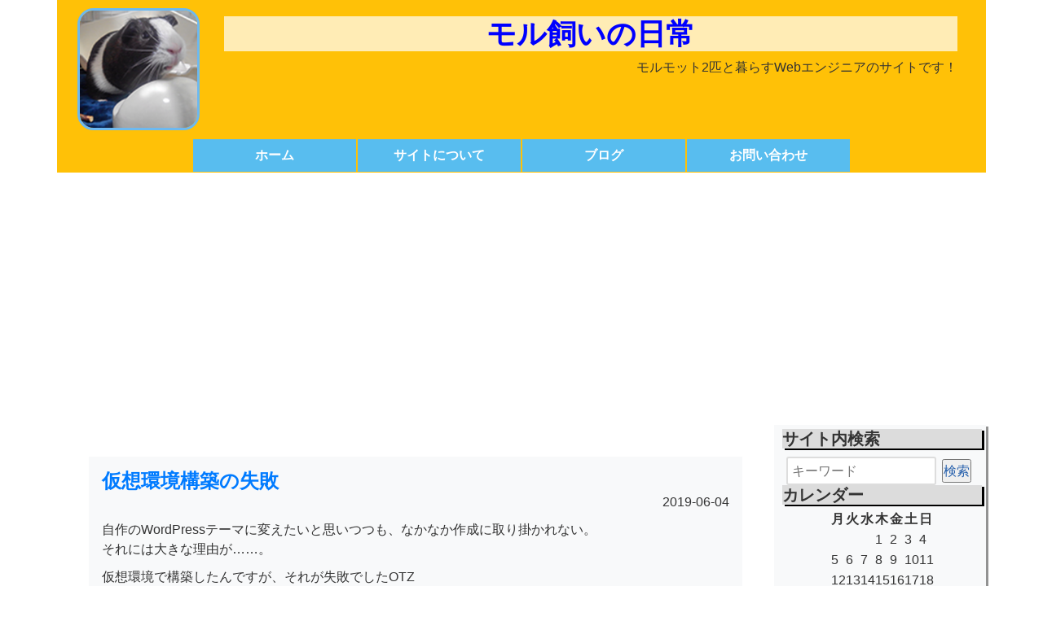

--- FILE ---
content_type: text/html; charset=UTF-8
request_url: https://inuisou.com/virtual-machine-miss/
body_size: 17858
content:
<!DOCTYPE html>
<html lang="ja">
<head>
<meta charset="utf-8">
<meta http-equiv="X-UA-Compatible" content="IE=edge">
<meta name="viewport" content="width=device-width, initial-scale=1">
<!-- Bootstrap -->
<link href="https://inuisou.com/wp-content/themes/moru/css/bootstrap-4.3.1.css" rel="stylesheet">
<link href="https://inuisou.com/wp-content/themes/moru/style.css" rel="stylesheet" type="text/css">
<!-- Global site tag (gtag.js) - Google Analytics -->
<script async src="https://www.googletagmanager.com/gtag/js?id=G-EWQCZ56T2S"></script>
<script>
  window.dataLayer = window.dataLayer || [];
  function gtag(){dataLayer.push(arguments);}
  gtag('js', new Date());

  gtag('config', 'G-EWQCZ56T2S');
</script>
<title>仮想環境構築の失敗 | モル飼いの日常</title>

		<!-- All in One SEO 4.9.2 - aioseo.com -->
	<meta name="robots" content="max-image-preview:large" />
	<meta name="author" content="犬井 想"/>
	<link rel="canonical" href="https://inuisou.com/virtual-machine-miss/" />
	<meta name="generator" content="All in One SEO (AIOSEO) 4.9.2" />
		<meta property="og:locale" content="ja_JP" />
		<meta property="og:site_name" content="モル飼いの日常" />
		<meta property="og:type" content="article" />
		<meta property="og:title" content="仮想環境構築の失敗 | モル飼いの日常" />
		<meta property="og:url" content="https://inuisou.com/virtual-machine-miss/" />
		<meta property="article:published_time" content="2019-06-04T05:44:58+00:00" />
		<meta property="article:modified_time" content="2020-01-27T11:30:40+00:00" />
		<meta name="twitter:card" content="summary" />
		<meta name="twitter:site" content="@inuisou2" />
		<meta name="twitter:title" content="仮想環境構築の失敗 | モル飼いの日常" />
		<meta name="twitter:creator" content="@inuisou2" />
		<script type="application/ld+json" class="aioseo-schema">
			{"@context":"https:\/\/schema.org","@graph":[{"@type":"Article","@id":"https:\/\/inuisou.com\/virtual-machine-miss\/#article","name":"\u4eee\u60f3\u74b0\u5883\u69cb\u7bc9\u306e\u5931\u6557 | \u30e2\u30eb\u98fc\u3044\u306e\u65e5\u5e38","headline":"\u4eee\u60f3\u74b0\u5883\u69cb\u7bc9\u306e\u5931\u6557","author":{"@id":"https:\/\/inuisou.com\/author\/inuisougmail-com\/#author"},"publisher":{"@id":"https:\/\/inuisou.com\/#person"},"image":{"@type":"ImageObject","@id":"https:\/\/inuisou.com\/virtual-machine-miss\/#articleImage","url":"https:\/\/secure.gravatar.com\/avatar\/99330ceff52f32fc32cee288e4ce878d5452e57fe2ea8b1dd71e5cc9e3184127?s=96&d=mm&r=g","width":96,"height":96,"caption":"\u72ac\u4e95 \u60f3"},"datePublished":"2019-06-04T14:44:58+09:00","dateModified":"2020-01-27T20:30:40+09:00","inLanguage":"ja","mainEntityOfPage":{"@id":"https:\/\/inuisou.com\/virtual-machine-miss\/#webpage"},"isPartOf":{"@id":"https:\/\/inuisou.com\/virtual-machine-miss\/#webpage"},"articleSection":"Web\u95a2\u4fc2"},{"@type":"BreadcrumbList","@id":"https:\/\/inuisou.com\/virtual-machine-miss\/#breadcrumblist","itemListElement":[{"@type":"ListItem","@id":"https:\/\/inuisou.com#listItem","position":1,"name":"\u30db\u30fc\u30e0","item":"https:\/\/inuisou.com","nextItem":{"@type":"ListItem","@id":"https:\/\/inuisou.com\/category\/web\/#listItem","name":"Web\u95a2\u4fc2"}},{"@type":"ListItem","@id":"https:\/\/inuisou.com\/category\/web\/#listItem","position":2,"name":"Web\u95a2\u4fc2","item":"https:\/\/inuisou.com\/category\/web\/","nextItem":{"@type":"ListItem","@id":"https:\/\/inuisou.com\/virtual-machine-miss\/#listItem","name":"\u4eee\u60f3\u74b0\u5883\u69cb\u7bc9\u306e\u5931\u6557"},"previousItem":{"@type":"ListItem","@id":"https:\/\/inuisou.com#listItem","name":"\u30db\u30fc\u30e0"}},{"@type":"ListItem","@id":"https:\/\/inuisou.com\/virtual-machine-miss\/#listItem","position":3,"name":"\u4eee\u60f3\u74b0\u5883\u69cb\u7bc9\u306e\u5931\u6557","previousItem":{"@type":"ListItem","@id":"https:\/\/inuisou.com\/category\/web\/#listItem","name":"Web\u95a2\u4fc2"}}]},{"@type":"Person","@id":"https:\/\/inuisou.com\/#person","name":"\u72ac\u4e95 \u60f3","image":{"@type":"ImageObject","@id":"https:\/\/inuisou.com\/virtual-machine-miss\/#personImage","url":"https:\/\/secure.gravatar.com\/avatar\/99330ceff52f32fc32cee288e4ce878d5452e57fe2ea8b1dd71e5cc9e3184127?s=96&d=mm&r=g","width":96,"height":96,"caption":"\u72ac\u4e95 \u60f3"},"sameAs":["https:\/\/twitter.com\/inuisou2"]},{"@type":"Person","@id":"https:\/\/inuisou.com\/author\/inuisougmail-com\/#author","url":"https:\/\/inuisou.com\/author\/inuisougmail-com\/","name":"\u72ac\u4e95 \u60f3","image":{"@type":"ImageObject","@id":"https:\/\/inuisou.com\/virtual-machine-miss\/#authorImage","url":"https:\/\/secure.gravatar.com\/avatar\/99330ceff52f32fc32cee288e4ce878d5452e57fe2ea8b1dd71e5cc9e3184127?s=96&d=mm&r=g","width":96,"height":96,"caption":"\u72ac\u4e95 \u60f3"},"sameAs":["https:\/\/twitter.com\/inuisou2"]},{"@type":"WebPage","@id":"https:\/\/inuisou.com\/virtual-machine-miss\/#webpage","url":"https:\/\/inuisou.com\/virtual-machine-miss\/","name":"\u4eee\u60f3\u74b0\u5883\u69cb\u7bc9\u306e\u5931\u6557 | \u30e2\u30eb\u98fc\u3044\u306e\u65e5\u5e38","inLanguage":"ja","isPartOf":{"@id":"https:\/\/inuisou.com\/#website"},"breadcrumb":{"@id":"https:\/\/inuisou.com\/virtual-machine-miss\/#breadcrumblist"},"author":{"@id":"https:\/\/inuisou.com\/author\/inuisougmail-com\/#author"},"creator":{"@id":"https:\/\/inuisou.com\/author\/inuisougmail-com\/#author"},"datePublished":"2019-06-04T14:44:58+09:00","dateModified":"2020-01-27T20:30:40+09:00"},{"@type":"WebSite","@id":"https:\/\/inuisou.com\/#website","url":"https:\/\/inuisou.com\/","name":"\u30e2\u30eb\u98fc\u3044\u306e\u65e5\u5e38","description":"\u30e2\u30eb\u30e2\u30c3\u30c82\u5339\u3068\u66ae\u3089\u3059Web\u30a8\u30f3\u30b8\u30cb\u30a2\u306e\u30b5\u30a4\u30c8\u3067\u3059\uff01","inLanguage":"ja","publisher":{"@id":"https:\/\/inuisou.com\/#person"}}]}
		</script>
		<!-- All in One SEO -->

<link rel='dns-prefetch' href='//webfonts.xserver.jp' />
<link rel='dns-prefetch' href='//www.googletagmanager.com' />
<link rel='dns-prefetch' href='//stats.wp.com' />
<link rel='dns-prefetch' href='//pagead2.googlesyndication.com' />
<link rel='preconnect' href='//i0.wp.com' />
<link rel='preconnect' href='//c0.wp.com' />
<link rel="alternate" type="application/rss+xml" title="モル飼いの日常 &raquo; 仮想環境構築の失敗 のコメントのフィード" href="https://inuisou.com/virtual-machine-miss/feed/" />
<link rel="alternate" title="oEmbed (JSON)" type="application/json+oembed" href="https://inuisou.com/wp-json/oembed/1.0/embed?url=https%3A%2F%2Finuisou.com%2Fvirtual-machine-miss%2F" />
<link rel="alternate" title="oEmbed (XML)" type="text/xml+oembed" href="https://inuisou.com/wp-json/oembed/1.0/embed?url=https%3A%2F%2Finuisou.com%2Fvirtual-machine-miss%2F&#038;format=xml" />
		<!-- This site uses the Google Analytics by MonsterInsights plugin v9.11.0 - Using Analytics tracking - https://www.monsterinsights.com/ -->
		<!-- Note: MonsterInsights is not currently configured on this site. The site owner needs to authenticate with Google Analytics in the MonsterInsights settings panel. -->
					<!-- No tracking code set -->
				<!-- / Google Analytics by MonsterInsights -->
		<style id='wp-img-auto-sizes-contain-inline-css' type='text/css'>
img:is([sizes=auto i],[sizes^="auto," i]){contain-intrinsic-size:3000px 1500px}
/*# sourceURL=wp-img-auto-sizes-contain-inline-css */
</style>
<link rel='stylesheet' id='jetpack_related-posts-css' href='https://c0.wp.com/p/jetpack/15.3.1/modules/related-posts/related-posts.css' type='text/css' media='all' />
<style id='wp-emoji-styles-inline-css' type='text/css'>

	img.wp-smiley, img.emoji {
		display: inline !important;
		border: none !important;
		box-shadow: none !important;
		height: 1em !important;
		width: 1em !important;
		margin: 0 0.07em !important;
		vertical-align: -0.1em !important;
		background: none !important;
		padding: 0 !important;
	}
/*# sourceURL=wp-emoji-styles-inline-css */
</style>
<style id='wp-block-library-inline-css' type='text/css'>
:root{--wp-block-synced-color:#7a00df;--wp-block-synced-color--rgb:122,0,223;--wp-bound-block-color:var(--wp-block-synced-color);--wp-editor-canvas-background:#ddd;--wp-admin-theme-color:#007cba;--wp-admin-theme-color--rgb:0,124,186;--wp-admin-theme-color-darker-10:#006ba1;--wp-admin-theme-color-darker-10--rgb:0,107,160.5;--wp-admin-theme-color-darker-20:#005a87;--wp-admin-theme-color-darker-20--rgb:0,90,135;--wp-admin-border-width-focus:2px}@media (min-resolution:192dpi){:root{--wp-admin-border-width-focus:1.5px}}.wp-element-button{cursor:pointer}:root .has-very-light-gray-background-color{background-color:#eee}:root .has-very-dark-gray-background-color{background-color:#313131}:root .has-very-light-gray-color{color:#eee}:root .has-very-dark-gray-color{color:#313131}:root .has-vivid-green-cyan-to-vivid-cyan-blue-gradient-background{background:linear-gradient(135deg,#00d084,#0693e3)}:root .has-purple-crush-gradient-background{background:linear-gradient(135deg,#34e2e4,#4721fb 50%,#ab1dfe)}:root .has-hazy-dawn-gradient-background{background:linear-gradient(135deg,#faaca8,#dad0ec)}:root .has-subdued-olive-gradient-background{background:linear-gradient(135deg,#fafae1,#67a671)}:root .has-atomic-cream-gradient-background{background:linear-gradient(135deg,#fdd79a,#004a59)}:root .has-nightshade-gradient-background{background:linear-gradient(135deg,#330968,#31cdcf)}:root .has-midnight-gradient-background{background:linear-gradient(135deg,#020381,#2874fc)}:root{--wp--preset--font-size--normal:16px;--wp--preset--font-size--huge:42px}.has-regular-font-size{font-size:1em}.has-larger-font-size{font-size:2.625em}.has-normal-font-size{font-size:var(--wp--preset--font-size--normal)}.has-huge-font-size{font-size:var(--wp--preset--font-size--huge)}.has-text-align-center{text-align:center}.has-text-align-left{text-align:left}.has-text-align-right{text-align:right}.has-fit-text{white-space:nowrap!important}#end-resizable-editor-section{display:none}.aligncenter{clear:both}.items-justified-left{justify-content:flex-start}.items-justified-center{justify-content:center}.items-justified-right{justify-content:flex-end}.items-justified-space-between{justify-content:space-between}.screen-reader-text{border:0;clip-path:inset(50%);height:1px;margin:-1px;overflow:hidden;padding:0;position:absolute;width:1px;word-wrap:normal!important}.screen-reader-text:focus{background-color:#ddd;clip-path:none;color:#444;display:block;font-size:1em;height:auto;left:5px;line-height:normal;padding:15px 23px 14px;text-decoration:none;top:5px;width:auto;z-index:100000}html :where(.has-border-color){border-style:solid}html :where([style*=border-top-color]){border-top-style:solid}html :where([style*=border-right-color]){border-right-style:solid}html :where([style*=border-bottom-color]){border-bottom-style:solid}html :where([style*=border-left-color]){border-left-style:solid}html :where([style*=border-width]){border-style:solid}html :where([style*=border-top-width]){border-top-style:solid}html :where([style*=border-right-width]){border-right-style:solid}html :where([style*=border-bottom-width]){border-bottom-style:solid}html :where([style*=border-left-width]){border-left-style:solid}html :where(img[class*=wp-image-]){height:auto;max-width:100%}:where(figure){margin:0 0 1em}html :where(.is-position-sticky){--wp-admin--admin-bar--position-offset:var(--wp-admin--admin-bar--height,0px)}@media screen and (max-width:600px){html :where(.is-position-sticky){--wp-admin--admin-bar--position-offset:0px}}

/*# sourceURL=wp-block-library-inline-css */
</style><style id='wp-block-paragraph-inline-css' type='text/css'>
.is-small-text{font-size:.875em}.is-regular-text{font-size:1em}.is-large-text{font-size:2.25em}.is-larger-text{font-size:3em}.has-drop-cap:not(:focus):first-letter{float:left;font-size:8.4em;font-style:normal;font-weight:100;line-height:.68;margin:.05em .1em 0 0;text-transform:uppercase}body.rtl .has-drop-cap:not(:focus):first-letter{float:none;margin-left:.1em}p.has-drop-cap.has-background{overflow:hidden}:root :where(p.has-background){padding:1.25em 2.375em}:where(p.has-text-color:not(.has-link-color)) a{color:inherit}p.has-text-align-left[style*="writing-mode:vertical-lr"],p.has-text-align-right[style*="writing-mode:vertical-rl"]{rotate:180deg}
/*# sourceURL=https://c0.wp.com/c/6.9/wp-includes/blocks/paragraph/style.min.css */
</style>
<style id='global-styles-inline-css' type='text/css'>
:root{--wp--preset--aspect-ratio--square: 1;--wp--preset--aspect-ratio--4-3: 4/3;--wp--preset--aspect-ratio--3-4: 3/4;--wp--preset--aspect-ratio--3-2: 3/2;--wp--preset--aspect-ratio--2-3: 2/3;--wp--preset--aspect-ratio--16-9: 16/9;--wp--preset--aspect-ratio--9-16: 9/16;--wp--preset--color--black: #000000;--wp--preset--color--cyan-bluish-gray: #abb8c3;--wp--preset--color--white: #ffffff;--wp--preset--color--pale-pink: #f78da7;--wp--preset--color--vivid-red: #cf2e2e;--wp--preset--color--luminous-vivid-orange: #ff6900;--wp--preset--color--luminous-vivid-amber: #fcb900;--wp--preset--color--light-green-cyan: #7bdcb5;--wp--preset--color--vivid-green-cyan: #00d084;--wp--preset--color--pale-cyan-blue: #8ed1fc;--wp--preset--color--vivid-cyan-blue: #0693e3;--wp--preset--color--vivid-purple: #9b51e0;--wp--preset--gradient--vivid-cyan-blue-to-vivid-purple: linear-gradient(135deg,rgb(6,147,227) 0%,rgb(155,81,224) 100%);--wp--preset--gradient--light-green-cyan-to-vivid-green-cyan: linear-gradient(135deg,rgb(122,220,180) 0%,rgb(0,208,130) 100%);--wp--preset--gradient--luminous-vivid-amber-to-luminous-vivid-orange: linear-gradient(135deg,rgb(252,185,0) 0%,rgb(255,105,0) 100%);--wp--preset--gradient--luminous-vivid-orange-to-vivid-red: linear-gradient(135deg,rgb(255,105,0) 0%,rgb(207,46,46) 100%);--wp--preset--gradient--very-light-gray-to-cyan-bluish-gray: linear-gradient(135deg,rgb(238,238,238) 0%,rgb(169,184,195) 100%);--wp--preset--gradient--cool-to-warm-spectrum: linear-gradient(135deg,rgb(74,234,220) 0%,rgb(151,120,209) 20%,rgb(207,42,186) 40%,rgb(238,44,130) 60%,rgb(251,105,98) 80%,rgb(254,248,76) 100%);--wp--preset--gradient--blush-light-purple: linear-gradient(135deg,rgb(255,206,236) 0%,rgb(152,150,240) 100%);--wp--preset--gradient--blush-bordeaux: linear-gradient(135deg,rgb(254,205,165) 0%,rgb(254,45,45) 50%,rgb(107,0,62) 100%);--wp--preset--gradient--luminous-dusk: linear-gradient(135deg,rgb(255,203,112) 0%,rgb(199,81,192) 50%,rgb(65,88,208) 100%);--wp--preset--gradient--pale-ocean: linear-gradient(135deg,rgb(255,245,203) 0%,rgb(182,227,212) 50%,rgb(51,167,181) 100%);--wp--preset--gradient--electric-grass: linear-gradient(135deg,rgb(202,248,128) 0%,rgb(113,206,126) 100%);--wp--preset--gradient--midnight: linear-gradient(135deg,rgb(2,3,129) 0%,rgb(40,116,252) 100%);--wp--preset--font-size--small: 13px;--wp--preset--font-size--medium: 20px;--wp--preset--font-size--large: 36px;--wp--preset--font-size--x-large: 42px;--wp--preset--spacing--20: 0.44rem;--wp--preset--spacing--30: 0.67rem;--wp--preset--spacing--40: 1rem;--wp--preset--spacing--50: 1.5rem;--wp--preset--spacing--60: 2.25rem;--wp--preset--spacing--70: 3.38rem;--wp--preset--spacing--80: 5.06rem;--wp--preset--shadow--natural: 6px 6px 9px rgba(0, 0, 0, 0.2);--wp--preset--shadow--deep: 12px 12px 50px rgba(0, 0, 0, 0.4);--wp--preset--shadow--sharp: 6px 6px 0px rgba(0, 0, 0, 0.2);--wp--preset--shadow--outlined: 6px 6px 0px -3px rgb(255, 255, 255), 6px 6px rgb(0, 0, 0);--wp--preset--shadow--crisp: 6px 6px 0px rgb(0, 0, 0);}:where(.is-layout-flex){gap: 0.5em;}:where(.is-layout-grid){gap: 0.5em;}body .is-layout-flex{display: flex;}.is-layout-flex{flex-wrap: wrap;align-items: center;}.is-layout-flex > :is(*, div){margin: 0;}body .is-layout-grid{display: grid;}.is-layout-grid > :is(*, div){margin: 0;}:where(.wp-block-columns.is-layout-flex){gap: 2em;}:where(.wp-block-columns.is-layout-grid){gap: 2em;}:where(.wp-block-post-template.is-layout-flex){gap: 1.25em;}:where(.wp-block-post-template.is-layout-grid){gap: 1.25em;}.has-black-color{color: var(--wp--preset--color--black) !important;}.has-cyan-bluish-gray-color{color: var(--wp--preset--color--cyan-bluish-gray) !important;}.has-white-color{color: var(--wp--preset--color--white) !important;}.has-pale-pink-color{color: var(--wp--preset--color--pale-pink) !important;}.has-vivid-red-color{color: var(--wp--preset--color--vivid-red) !important;}.has-luminous-vivid-orange-color{color: var(--wp--preset--color--luminous-vivid-orange) !important;}.has-luminous-vivid-amber-color{color: var(--wp--preset--color--luminous-vivid-amber) !important;}.has-light-green-cyan-color{color: var(--wp--preset--color--light-green-cyan) !important;}.has-vivid-green-cyan-color{color: var(--wp--preset--color--vivid-green-cyan) !important;}.has-pale-cyan-blue-color{color: var(--wp--preset--color--pale-cyan-blue) !important;}.has-vivid-cyan-blue-color{color: var(--wp--preset--color--vivid-cyan-blue) !important;}.has-vivid-purple-color{color: var(--wp--preset--color--vivid-purple) !important;}.has-black-background-color{background-color: var(--wp--preset--color--black) !important;}.has-cyan-bluish-gray-background-color{background-color: var(--wp--preset--color--cyan-bluish-gray) !important;}.has-white-background-color{background-color: var(--wp--preset--color--white) !important;}.has-pale-pink-background-color{background-color: var(--wp--preset--color--pale-pink) !important;}.has-vivid-red-background-color{background-color: var(--wp--preset--color--vivid-red) !important;}.has-luminous-vivid-orange-background-color{background-color: var(--wp--preset--color--luminous-vivid-orange) !important;}.has-luminous-vivid-amber-background-color{background-color: var(--wp--preset--color--luminous-vivid-amber) !important;}.has-light-green-cyan-background-color{background-color: var(--wp--preset--color--light-green-cyan) !important;}.has-vivid-green-cyan-background-color{background-color: var(--wp--preset--color--vivid-green-cyan) !important;}.has-pale-cyan-blue-background-color{background-color: var(--wp--preset--color--pale-cyan-blue) !important;}.has-vivid-cyan-blue-background-color{background-color: var(--wp--preset--color--vivid-cyan-blue) !important;}.has-vivid-purple-background-color{background-color: var(--wp--preset--color--vivid-purple) !important;}.has-black-border-color{border-color: var(--wp--preset--color--black) !important;}.has-cyan-bluish-gray-border-color{border-color: var(--wp--preset--color--cyan-bluish-gray) !important;}.has-white-border-color{border-color: var(--wp--preset--color--white) !important;}.has-pale-pink-border-color{border-color: var(--wp--preset--color--pale-pink) !important;}.has-vivid-red-border-color{border-color: var(--wp--preset--color--vivid-red) !important;}.has-luminous-vivid-orange-border-color{border-color: var(--wp--preset--color--luminous-vivid-orange) !important;}.has-luminous-vivid-amber-border-color{border-color: var(--wp--preset--color--luminous-vivid-amber) !important;}.has-light-green-cyan-border-color{border-color: var(--wp--preset--color--light-green-cyan) !important;}.has-vivid-green-cyan-border-color{border-color: var(--wp--preset--color--vivid-green-cyan) !important;}.has-pale-cyan-blue-border-color{border-color: var(--wp--preset--color--pale-cyan-blue) !important;}.has-vivid-cyan-blue-border-color{border-color: var(--wp--preset--color--vivid-cyan-blue) !important;}.has-vivid-purple-border-color{border-color: var(--wp--preset--color--vivid-purple) !important;}.has-vivid-cyan-blue-to-vivid-purple-gradient-background{background: var(--wp--preset--gradient--vivid-cyan-blue-to-vivid-purple) !important;}.has-light-green-cyan-to-vivid-green-cyan-gradient-background{background: var(--wp--preset--gradient--light-green-cyan-to-vivid-green-cyan) !important;}.has-luminous-vivid-amber-to-luminous-vivid-orange-gradient-background{background: var(--wp--preset--gradient--luminous-vivid-amber-to-luminous-vivid-orange) !important;}.has-luminous-vivid-orange-to-vivid-red-gradient-background{background: var(--wp--preset--gradient--luminous-vivid-orange-to-vivid-red) !important;}.has-very-light-gray-to-cyan-bluish-gray-gradient-background{background: var(--wp--preset--gradient--very-light-gray-to-cyan-bluish-gray) !important;}.has-cool-to-warm-spectrum-gradient-background{background: var(--wp--preset--gradient--cool-to-warm-spectrum) !important;}.has-blush-light-purple-gradient-background{background: var(--wp--preset--gradient--blush-light-purple) !important;}.has-blush-bordeaux-gradient-background{background: var(--wp--preset--gradient--blush-bordeaux) !important;}.has-luminous-dusk-gradient-background{background: var(--wp--preset--gradient--luminous-dusk) !important;}.has-pale-ocean-gradient-background{background: var(--wp--preset--gradient--pale-ocean) !important;}.has-electric-grass-gradient-background{background: var(--wp--preset--gradient--electric-grass) !important;}.has-midnight-gradient-background{background: var(--wp--preset--gradient--midnight) !important;}.has-small-font-size{font-size: var(--wp--preset--font-size--small) !important;}.has-medium-font-size{font-size: var(--wp--preset--font-size--medium) !important;}.has-large-font-size{font-size: var(--wp--preset--font-size--large) !important;}.has-x-large-font-size{font-size: var(--wp--preset--font-size--x-large) !important;}
/*# sourceURL=global-styles-inline-css */
</style>

<style id='classic-theme-styles-inline-css' type='text/css'>
/*! This file is auto-generated */
.wp-block-button__link{color:#fff;background-color:#32373c;border-radius:9999px;box-shadow:none;text-decoration:none;padding:calc(.667em + 2px) calc(1.333em + 2px);font-size:1.125em}.wp-block-file__button{background:#32373c;color:#fff;text-decoration:none}
/*# sourceURL=/wp-includes/css/classic-themes.min.css */
</style>
<link rel='stylesheet' id='contact-form-7-css' href='https://inuisou.com/wp-content/plugins/contact-form-7/includes/css/styles.css?ver=6.1.4' type='text/css' media='all' />
<link rel='stylesheet' id='toc-screen-css' href='https://inuisou.com/wp-content/plugins/table-of-contents-plus/screen.min.css?ver=2411.1' type='text/css' media='all' />
<link rel='stylesheet' id='sharedaddy-css' href='https://c0.wp.com/p/jetpack/15.3.1/modules/sharedaddy/sharing.css' type='text/css' media='all' />
<link rel='stylesheet' id='social-logos-css' href='https://c0.wp.com/p/jetpack/15.3.1/_inc/social-logos/social-logos.min.css' type='text/css' media='all' />
<script type="text/javascript" id="jetpack_related-posts-js-extra">
/* <![CDATA[ */
var related_posts_js_options = {"post_heading":"h4"};
//# sourceURL=jetpack_related-posts-js-extra
/* ]]> */
</script>
<script type="text/javascript" src="https://c0.wp.com/p/jetpack/15.3.1/_inc/build/related-posts/related-posts.min.js" id="jetpack_related-posts-js"></script>
<script type="text/javascript" src="https://c0.wp.com/c/6.9/wp-includes/js/jquery/jquery.min.js" id="jquery-core-js"></script>
<script type="text/javascript" src="https://c0.wp.com/c/6.9/wp-includes/js/jquery/jquery-migrate.min.js" id="jquery-migrate-js"></script>
<script type="text/javascript" src="//webfonts.xserver.jp/js/xserverv3.js?fadein=0&amp;ver=2.0.9" id="typesquare_std-js"></script>

<!-- Site Kit によって追加された Google タグ（gtag.js）スニペット -->
<!-- Google アナリティクス スニペット (Site Kit が追加) -->
<script type="text/javascript" src="https://www.googletagmanager.com/gtag/js?id=G-EWQCZ56T2S" id="google_gtagjs-js" async></script>
<script type="text/javascript" id="google_gtagjs-js-after">
/* <![CDATA[ */
window.dataLayer = window.dataLayer || [];function gtag(){dataLayer.push(arguments);}
gtag("set","linker",{"domains":["inuisou.com"]});
gtag("js", new Date());
gtag("set", "developer_id.dZTNiMT", true);
gtag("config", "G-EWQCZ56T2S");
//# sourceURL=google_gtagjs-js-after
/* ]]> */
</script>
<link rel="https://api.w.org/" href="https://inuisou.com/wp-json/" /><link rel="alternate" title="JSON" type="application/json" href="https://inuisou.com/wp-json/wp/v2/posts/77" /><link rel="EditURI" type="application/rsd+xml" title="RSD" href="https://inuisou.com/xmlrpc.php?rsd" />
<meta name="generator" content="WordPress 6.9" />
<link rel='shortlink' href='https://inuisou.com/?p=77' />
<meta name="generator" content="Site Kit by Google 1.168.0" />	<style>img#wpstats{display:none}</style>
		
<!-- Site Kit が追加した Google AdSense メタタグ -->
<meta name="google-adsense-platform-account" content="ca-host-pub-2644536267352236">
<meta name="google-adsense-platform-domain" content="sitekit.withgoogle.com">
<!-- Site Kit が追加した End Google AdSense メタタグ -->
<style type="text/css">.recentcomments a{display:inline !important;padding:0 !important;margin:0 !important;}</style>
<!-- Google AdSense スニペット (Site Kit が追加) -->
<script type="text/javascript" async="async" src="https://pagead2.googlesyndication.com/pagead/js/adsbygoogle.js?client=ca-pub-1797042980677420&amp;host=ca-host-pub-2644536267352236" crossorigin="anonymous"></script>

<!-- (ここまで) Google AdSense スニペット (Site Kit が追加) -->
<link rel="icon" href="https://i0.wp.com/inuisou.com/wp-content/uploads/2022/03/cropped-logo3.png?fit=32%2C32&#038;ssl=1" sizes="32x32" />
<link rel="icon" href="https://i0.wp.com/inuisou.com/wp-content/uploads/2022/03/cropped-logo3.png?fit=192%2C192&#038;ssl=1" sizes="192x192" />
<link rel="apple-touch-icon" href="https://i0.wp.com/inuisou.com/wp-content/uploads/2022/03/cropped-logo3.png?fit=180%2C180&#038;ssl=1" />
<meta name="msapplication-TileImage" content="https://i0.wp.com/inuisou.com/wp-content/uploads/2022/03/cropped-logo3.png?fit=270%2C270&#038;ssl=1" />
		<style type="text/css" id="wp-custom-css">
			/*　ContactForm7のテーブル化レスポンシブ調整　*/
 
/*テーブルを親要素の幅いっぱいに伸ばす*/
.table-res-form {
    width: 100%;
	  margin: auto;
}
/*一行ごとに上ボーダー*/
.table-res-form tr {
    border-top: 1px #DDD solid;
}
/*一番上の行だけボーダーなし*/
.table-res-form tr:first-child {
    border-top: none;
}
/*奇数行だけ背景色つける*/
.table-res-form tr:nth-child(2n+1) {
    background: #eee;
}
/*thとtd内の余白指定*/
.table-res-form th, .table-res-form td {
    padding: 1.5em;
}
/*th（項目欄）は30%幅、テキストを右寄せ*/
.table-res-form th {
    width: 30%;
    text-align: right;
}
/*「必須」部分のスタイリング*/
.table-res-form .requied {
    font-size: 0.8em;
    color: #FFF;
    display: inline-block;
    padding: 0.3em 0.3em 0.2em;
    background: red;
    border-radius: 2px;
}
 
/*ここから767px以下の指定*/
 
@media only screen and (max-width: 767px) {
　　　　　/*thとtdをブロック化して幅100％にして、縦積み*/
    .table-res-form tr, .table-res-form th, .table-res-form td {
        width: 100%;
        display: block;
    }
　　　　　/*th（項目名）欄の不要な余白削除・テキスト左寄せ*/
    .table-res-form tr, .table-res-form th {
        padding-bottom: 0;
        text-align: left;
    }
　　　　　/*不要な最終行の左のthを非表示にする*/
    .table-res-form .empty {
        display: none;
    }
}
 
/*ここまで767px以下の指定---終わり*/
 
/*ここから入力欄のスタイル指定*/
 
/*各入力フォームスタイリング*/
.table-res-form input[type="text"], input[type="email"], textarea {
    border: 1px #89BDDE solid;
    padding: 0.5em;
    border-radius: 5px;
    margin-bottom: 0.5em;
    width: 100%;
}
/*入力欄にフォーカスしたら変化*/
.table-res-form input[type="text"]:focus, textarea:focus {
    background: #EEFFFF;
    box-shadow: 0 0 1px 0 rgba(0, 0, 0, 0.5);
}
/*送信ボタンスタイリング*/
.table-res-form input[type="submit"] {
    border: 1px #89BDDE solid;
    padding: 0.5em 4em;
    border-radius: 5px;
    background: #4C9ED9;
    color: #fff;
    box-shadow: 0 0 1px 0 rgba(0, 0, 0, 0.5);
    font-weight: bold;
}
/*送信ボタン・マウスオーバー時スタイリング*/
.table-res-form input[type="submit"]:hover {
    background: #006599;
    box-shadow: none;
}


.searchfield {
  font-size: 16px;
  width: 75%;
  margin-top: 5px;
  margin-right: 3px;
  margin-left: 5px;
  padding: 3px 5px;
  border: 2px solid #ddd;
  border-radius: 3px;
}

.searchsubmit {
  cursor: pointer;
  color: #255fac;
}
 
.searchsubmit:hover {
  opacity: 0.6;
}		</style>
		<link rel='stylesheet' id='gglcptch-css' href='https://inuisou.com/wp-content/plugins/google-captcha/css/gglcptch.css?ver=1.85' type='text/css' media='all' />
<link rel='stylesheet' id='gglcptch_hide-css' href='https://inuisou.com/wp-content/plugins/google-captcha/css/hide_badge.css?ver=1.85' type='text/css' media='all' />
</head>
<body class="wp-singular post-template-default single single-post postid-77 single-format-standard wp-theme-moru">
<!-- body code goes here -->

<header>
  <div class="container bg-warning">
    <div class="contents">
      <div class="topImage"> <img src="https://inuisou.com/wp-content/themes/moru/img/logo1.png" width="150" height="150" alt="モルモット：プルウ"/> </div>
      <div class="topText">
        <h1><a href="https://inuisou.com/">
          モル飼いの日常          </a></h1>
        <p>
          モルモット2匹と暮らすWebエンジニアのサイトです！        </p>
      </div>
    </div>
    <nav>
      <div class="menu-menu-container"><ul id="menu-menu" class="menu"><li id="menu-item-100" class="menu-item menu-item-type-custom menu-item-object-custom menu-item-home menu-item-100"><a href="https://inuisou.com">ホーム</a></li>
<li id="menu-item-101" class="menu-item menu-item-type-post_type menu-item-object-page menu-item-101"><a href="https://inuisou.com/home/sitemap/">サイトについて</a></li>
<li id="menu-item-102" class="menu-item menu-item-type-post_type menu-item-object-page current_page_parent menu-item-102"><a href="https://inuisou.com/blog/">ブログ</a></li>
<li id="menu-item-1431" class="menu-item menu-item-type-post_type menu-item-object-page menu-item-1431"><a href="https://inuisou.com/home/contact/">お問い合わせ</a></li>
</ul></div>    </nav>
  </div>
</header>
<main>
  <div class="container">
    <div id="posts">
            <div class="post bg-light m-sm-4 p-3">
        <div class="post-header">
          <h2> <a href="https://inuisou.com/virtual-machine-miss/">
            仮想環境構築の失敗            </a> </h2>
		<p id="date">2019-06-04</p>
        </div>
        <div class="post-content">
          
<p>自作のWordPressテーマに変えたいと思いつつも、なかなか作成に取り掛かれない。<br>それには大きな理由が……。</p>



<p>仮想環境で構築したんですが、それが失敗でしたOTZ</p>



<p>いえ、仮想環境でやっている人もたくさんいらっしゃると思いますし、作成作業自体はできるんです。ただ、Dropboxを使って構築するよりもXAMPPを使った方がよかったと後悔しております次第にございます。</p>



<p>常時、ネットゲームつけっぱなしの生活をしているので、それだけでスペック持っていかれるのに仮想環境構築してしまった上に今はAdobeを使っているので重たい感じは否めないです；；<br>それ以外にも仮想環境とのやり取りをするために色々とソフトを入れることになるので、デザインだけ先行でやりたかった今回に限っては、XAMPPを使った方が楽だったと思うんですよね。</p>



<p>まあ、今のPCを買うときにネットゲームとAdobeを同時に動かせるものをくださいって言って探してしまったので、その時点で＋αのスペックを探すべきだったのかもしれませんが；；<br>こうなったらLinuxもMySQLも欲張って勉強してやるんだい！</p>



<p>早く名刺をWebライター兼Webデザイナーって改めて作り直したいなぁ。<br>とにかく勉強とサイト公開を早くやらねば。</p>
<div class="sharedaddy sd-sharing-enabled"><div class="robots-nocontent sd-block sd-social sd-social-official sd-sharing"><h3 class="sd-title">共有:</h3><div class="sd-content"><ul><li class="share-facebook"><div class="fb-share-button" data-href="https://inuisou.com/virtual-machine-miss/" data-layout="button_count"></div></li><li class="share-x"><a href="https://x.com/share" class="twitter-share-button" data-url="https://inuisou.com/virtual-machine-miss/" data-text="仮想環境構築の失敗" data-via="inuisou2" >投稿</a></li><li class="share-end"></li></ul></div></div></div>
<div id='jp-relatedposts' class='jp-relatedposts' >
	<h3 class="jp-relatedposts-headline"><em>関連</em></h3>
</div>                  </div>
      </div>
      <div class="comment_area bg-light m-sm-4 p-3">
        <div class="comment_area bg-light p-3">
    	<div id="respond" class="comment-respond">
		<h3 id="reply-title" class="comment-reply-title">コメントを残す <small><a rel="nofollow" id="cancel-comment-reply-link" href="/virtual-machine-miss/#respond" style="display:none;">コメントをキャンセル</a></small></h3><form action="https://inuisou.com/wp-comments-post.php" method="post" id="commentform" class="comment-form"><p class="comment-notes"><span id="email-notes">メールアドレスが公開されることはありません。</span> <span class="required-field-message"><span class="required">※</span> が付いている欄は必須項目です</span></p><p class="comment-form-comment"><textarea id="comment" name="comment" style="width:100%;height:90px;" placeholder="*コメント" aria-required="true"></textarea></p><p class="commentNotesAfter">内容をご確認の上、送信してください。</p><p class="comment-form-author"><input id="author" name="author" type="text" value="" style="width: 100%;" placeholder="*お名前" /></p>
<p class="comment-form-email"><input id="email" name="email" type="text" value="" style="width: 100%;"placeholder="メールアドレス" /></p>

<div class="gglcptch gglcptch_v3"><div class="google-captcha-notice">このサイトは reCAPTCHA によって保護されており、Google の<a href="https://policies.google.com/privacy" target="_blank">プライバシーポリシー</a> および <a href="https://policies.google.com/terms" target="_blank">利用規約</a> に適用されます。</div><input type="hidden" id="g-recaptcha-response" name="g-recaptcha-response" /><br /><div class="gglcptch_error_text">reCaptcha の認証期間が終了しました。ページを再読み込みしてください。</div></div><p class="form-submit"><input name="submit" type="submit" id="submit" class="submit" value="コメントを送信" /> <input type='hidden' name='comment_post_ID' value='77' id='comment_post_ID' />
<input type='hidden' name='comment_parent' id='comment_parent' value='0' />
</p><p style="display: none;"><input type="hidden" id="akismet_comment_nonce" name="akismet_comment_nonce" value="0387d93440" /></p><p style="display: none !important;" class="akismet-fields-container" data-prefix="ak_"><label>&#916;<textarea name="ak_hp_textarea" cols="45" rows="8" maxlength="100"></textarea></label><input type="hidden" id="ak_js_1" name="ak_js" value="195"/><script>document.getElementById( "ak_js_1" ).setAttribute( "value", ( new Date() ).getTime() );</script></p></form>	</div><!-- #respond -->
	</div>
        <ol class="comments_list">
        </ol>
      </div>
            <div class="navigation">
                <div class="prev">
          <a href="https://inuisou.com/juy-ranger-review-20190603/" rel="prev">前の記事へ &raquo;</a>        </div>
                <div class="next">
          <a href="https://inuisou.com/animal-keep/" rel="next">&laquo; 次の記事へ</a>        </div>
              </div>
    </div>
    <sidebar>
      <div id="sidebar-left" class="bg-light">
  <ul>
    <li id="search-6" class="widget widget_search"><h3>サイト内検索</h3><form method="get" class="searchform" action="https://inuisou.com/">
  <input type="text" placeholder="キーワード" name="s" class="searchfield" value="" />
  <input type="submit" value="検索" alt="検索" title="検索" class="searchsubmit">
</form>
</li>
<li id="calendar-6" class="widget widget_calendar"><h3>カレンダー</h3><div id="calendar_wrap" class="calendar_wrap"><table id="wp-calendar" class="wp-calendar-table">
	<caption>2026年1月</caption>
	<thead>
	<tr>
		<th scope="col" aria-label="月曜日">月</th>
		<th scope="col" aria-label="火曜日">火</th>
		<th scope="col" aria-label="水曜日">水</th>
		<th scope="col" aria-label="木曜日">木</th>
		<th scope="col" aria-label="金曜日">金</th>
		<th scope="col" aria-label="土曜日">土</th>
		<th scope="col" aria-label="日曜日">日</th>
	</tr>
	</thead>
	<tbody>
	<tr>
		<td colspan="3" class="pad">&nbsp;</td><td>1</td><td>2</td><td>3</td><td>4</td>
	</tr>
	<tr>
		<td>5</td><td>6</td><td>7</td><td>8</td><td>9</td><td>10</td><td>11</td>
	</tr>
	<tr>
		<td>12</td><td>13</td><td>14</td><td>15</td><td>16</td><td>17</td><td>18</td>
	</tr>
	<tr>
		<td>19</td><td>20</td><td>21</td><td>22</td><td>23</td><td>24</td><td>25</td>
	</tr>
	<tr>
		<td>26</td><td>27</td><td>28</td><td>29</td><td id="today">30</td><td>31</td>
		<td class="pad" colspan="1">&nbsp;</td>
	</tr>
	</tbody>
	</table><nav aria-label="前と次の月" class="wp-calendar-nav">
		<span class="wp-calendar-nav-prev"><a href="https://inuisou.com/2024/06/">&laquo; 6月</a></span>
		<span class="pad">&nbsp;</span>
		<span class="wp-calendar-nav-next">&nbsp;</span>
	</nav></div></li>
<li id="recent-comments-6" class="widget widget_recent_comments"><h3>最近のコメント</h3><ul id="recentcomments"><li class="recentcomments"><a href="https://inuisou.com/kaldi-review-20190617/#comment-6">KALDI バードフレンドリー エルサルバドル</a> に <span class="comment-author-link"><a href="https://inuisou.com/" class="url" rel="ugc">inuisou</a></span> より</li><li class="recentcomments"><a href="https://inuisou.com/kaldi-review-20190617/#comment-5">KALDI バードフレンドリー エルサルバドル</a> に <span class="comment-author-link">姉子崎</span> より</li></ul></li>
<li id="archives-6" class="widget widget_archive"><h3>過去の記事</h3>
			<ul>
					<li><a href='https://inuisou.com/2024/06/'>2024年6月</a></li>
	<li><a href='https://inuisou.com/2022/07/'>2022年7月</a></li>
	<li><a href='https://inuisou.com/2022/04/'>2022年4月</a></li>
	<li><a href='https://inuisou.com/2022/01/'>2022年1月</a></li>
	<li><a href='https://inuisou.com/2021/12/'>2021年12月</a></li>
	<li><a href='https://inuisou.com/2021/11/'>2021年11月</a></li>
	<li><a href='https://inuisou.com/2021/07/'>2021年7月</a></li>
	<li><a href='https://inuisou.com/2021/06/'>2021年6月</a></li>
	<li><a href='https://inuisou.com/2021/05/'>2021年5月</a></li>
	<li><a href='https://inuisou.com/2021/04/'>2021年4月</a></li>
	<li><a href='https://inuisou.com/2021/03/'>2021年3月</a></li>
	<li><a href='https://inuisou.com/2021/02/'>2021年2月</a></li>
	<li><a href='https://inuisou.com/2021/01/'>2021年1月</a></li>
	<li><a href='https://inuisou.com/2020/12/'>2020年12月</a></li>
	<li><a href='https://inuisou.com/2020/11/'>2020年11月</a></li>
	<li><a href='https://inuisou.com/2020/09/'>2020年9月</a></li>
	<li><a href='https://inuisou.com/2020/08/'>2020年8月</a></li>
	<li><a href='https://inuisou.com/2020/07/'>2020年7月</a></li>
	<li><a href='https://inuisou.com/2020/06/'>2020年6月</a></li>
	<li><a href='https://inuisou.com/2020/05/'>2020年5月</a></li>
	<li><a href='https://inuisou.com/2020/04/'>2020年4月</a></li>
	<li><a href='https://inuisou.com/2020/03/'>2020年3月</a></li>
	<li><a href='https://inuisou.com/2020/02/'>2020年2月</a></li>
	<li><a href='https://inuisou.com/2020/01/'>2020年1月</a></li>
	<li><a href='https://inuisou.com/2019/12/'>2019年12月</a></li>
	<li><a href='https://inuisou.com/2019/11/'>2019年11月</a></li>
	<li><a href='https://inuisou.com/2019/10/'>2019年10月</a></li>
	<li><a href='https://inuisou.com/2019/09/'>2019年9月</a></li>
	<li><a href='https://inuisou.com/2019/08/'>2019年8月</a></li>
	<li><a href='https://inuisou.com/2019/07/'>2019年7月</a></li>
	<li><a href='https://inuisou.com/2019/06/'>2019年6月</a></li>
	<li><a href='https://inuisou.com/2019/05/'>2019年5月</a></li>
			</ul>

			</li>
<li id="categories-6" class="widget widget_categories"><h3>カテゴリー</h3>
			<ul>
					<li class="cat-item cat-item-6"><a href="https://inuisou.com/category/web/">Web関係</a> (51)
</li>
	<li class="cat-item cat-item-2"><a href="https://inuisou.com/category/information/">お知らせ</a> (8)
</li>
	<li class="cat-item cat-item-11"><a href="https://inuisou.com/category/cafe/">カフェ</a> (8)
</li>
	<li class="cat-item cat-item-10"><a href="https://inuisou.com/category/gadget/">ガジェット</a> (22)
</li>
	<li class="cat-item cat-item-7"><a href="https://inuisou.com/category/sweets/">スイーツ</a> (24)
</li>
	<li class="cat-item cat-item-167"><a href="https://inuisou.com/category/diet/">ダイエット</a> (4)
</li>
	<li class="cat-item cat-item-175"><a href="https://inuisou.com/category/freelance/">フリーランス</a> (1)
</li>
	<li class="cat-item cat-item-163"><a href="https://inuisou.com/category/blog/">ブログ</a> (3)
</li>
	<li class="cat-item cat-item-3"><a href="https://inuisou.com/category/pet/">モルモット</a> (41)
</li>
	<li class="cat-item cat-item-164"><a href="https://inuisou.com/category/writing/">ライティング</a> (4)
</li>
	<li class="cat-item cat-item-91"><a href="https://inuisou.com/category/health/">健康</a> (5)
</li>
	<li class="cat-item cat-item-107"><a href="https://inuisou.com/category/stationery/">文房具</a> (3)
</li>
	<li class="cat-item cat-item-8"><a href="https://inuisou.com/category/tokusatu/">特撮</a> (7)
</li>
	<li class="cat-item cat-item-94"><a href="https://inuisou.com/category/pdca/">目標</a> (8)
</li>
	<li class="cat-item cat-item-51"><a href="https://inuisou.com/category/exam/">資格試験</a> (12)
</li>
	<li class="cat-item cat-item-5"><a href="https://inuisou.com/category/drink/">飲み物</a> (22)
</li>
			</ul>

			</li>
<li id="tag_cloud-5" class="widget widget_tag_cloud"><h3>タグ</h3><div class="tagcloud"><a href="https://inuisou.com/tag/artnia/" class="tag-cloud-link tag-link-14 tag-link-position-1" style="font-size: 8pt;" aria-label="ARTNIA (2個の項目)">ARTNIA<span class="tag-link-count"> (2)</span></a>
<a href="https://inuisou.com/tag/kaldi/" class="tag-cloud-link tag-link-26 tag-link-position-2" style="font-size: 17.722222222222pt;" aria-label="KALDI (16個の項目)">KALDI<span class="tag-link-count"> (16)</span></a>
<a href="https://inuisou.com/tag/ruby/" class="tag-cloud-link tag-link-56 tag-link-position-3" style="font-size: 16.685185185185pt;" aria-label="Ruby (13個の項目)">Ruby<span class="tag-link-count"> (13)</span></a>
<a href="https://inuisou.com/tag/ruby-on-rails/" class="tag-cloud-link tag-link-66 tag-link-position-4" style="font-size: 16.166666666667pt;" aria-label="Ruby on Rails (12個の項目)">Ruby on Rails<span class="tag-link-count"> (12)</span></a>
<a href="https://inuisou.com/tag/vscode/" class="tag-cloud-link tag-link-57 tag-link-position-5" style="font-size: 8pt;" aria-label="VSCode (2個の項目)">VSCode<span class="tag-link-count"> (2)</span></a>
<a href="https://inuisou.com/tag/web/" class="tag-cloud-link tag-link-54 tag-link-position-6" style="font-size: 20.703703703704pt;" aria-label="Web (28個の項目)">Web<span class="tag-link-count"> (28)</span></a>
<a href="https://inuisou.com/tag/wordpress/" class="tag-cloud-link tag-link-32 tag-link-position-7" style="font-size: 13.444444444444pt;" aria-label="WordPress (7個の項目)">WordPress<span class="tag-link-count"> (7)</span></a>
<a href="https://inuisou.com/tag/information/" class="tag-cloud-link tag-link-153 tag-link-position-8" style="font-size: 9.5555555555556pt;" aria-label="お知らせ (3個の項目)">お知らせ<span class="tag-link-count"> (3)</span></a>
<a href="https://inuisou.com/tag/cafe/" class="tag-cloud-link tag-link-13 tag-link-position-9" style="font-size: 12.796296296296pt;" aria-label="カフェ (6個の項目)">カフェ<span class="tag-link-count"> (6)</span></a>
<a href="https://inuisou.com/tag/camera/" class="tag-cloud-link tag-link-12 tag-link-position-10" style="font-size: 18.62962962963pt;" aria-label="カメラ (19個の項目)">カメラ<span class="tag-link-count"> (19)</span></a>
<a href="https://inuisou.com/tag/camera-bag/" class="tag-cloud-link tag-link-31 tag-link-position-11" style="font-size: 8pt;" aria-label="カメラバッグ (2個の項目)">カメラバッグ<span class="tag-link-count"> (2)</span></a>
<a href="https://inuisou.com/tag/color-design/" class="tag-cloud-link tag-link-50 tag-link-position-12" style="font-size: 14.092592592593pt;" aria-label="カラーデザイン検定 (8個の項目)">カラーデザイン検定<span class="tag-link-count"> (8)</span></a>
<a href="https://inuisou.com/tag/gadget/" class="tag-cloud-link tag-link-146 tag-link-position-13" style="font-size: 15.777777777778pt;" aria-label="ガジェット (11個の項目)">ガジェット<span class="tag-link-count"> (11)</span></a>
<a href="https://inuisou.com/tag/cake/" class="tag-cloud-link tag-link-148 tag-link-position-14" style="font-size: 9.5555555555556pt;" aria-label="ケーキ (3個の項目)">ケーキ<span class="tag-link-count"> (3)</span></a>
<a href="https://inuisou.com/tag/cage/" class="tag-cloud-link tag-link-45 tag-link-position-15" style="font-size: 9.5555555555556pt;" aria-label="ケージ (3個の項目)">ケージ<span class="tag-link-count"> (3)</span></a>
<a href="https://inuisou.com/tag/convenience-store/" class="tag-cloud-link tag-link-156 tag-link-position-16" style="font-size: 14.740740740741pt;" aria-label="コンビニ (9個の項目)">コンビニ<span class="tag-link-count"> (9)</span></a>
<a href="https://inuisou.com/tag/coffee/" class="tag-cloud-link tag-link-25 tag-link-position-17" style="font-size: 18.888888888889pt;" aria-label="コーヒー (20個の項目)">コーヒー<span class="tag-link-count"> (20)</span></a>
<a href="https://inuisou.com/tag/sweets/" class="tag-cloud-link tag-link-80 tag-link-position-18" style="font-size: 17.333333333333pt;" aria-label="スイーツ (15個の項目)">スイーツ<span class="tag-link-count"> (15)</span></a>
<a href="https://inuisou.com/tag/starbucks/" class="tag-cloud-link tag-link-21 tag-link-position-19" style="font-size: 11.888888888889pt;" aria-label="スタバ (5個の項目)">スタバ<span class="tag-link-count"> (5)</span></a>
<a href="https://inuisou.com/tag/seven-eleven/" class="tag-cloud-link tag-link-38 tag-link-position-20" style="font-size: 12.796296296296pt;" aria-label="セブンイレブン (6個の項目)">セブンイレブン<span class="tag-link-count"> (6)</span></a>
<a href="https://inuisou.com/tag/diet/" class="tag-cloud-link tag-link-168 tag-link-position-21" style="font-size: 10.851851851852pt;" aria-label="ダイエット (4個の項目)">ダイエット<span class="tag-link-count"> (4)</span></a>
<a href="https://inuisou.com/tag/cheesecake/" class="tag-cloud-link tag-link-47 tag-link-position-22" style="font-size: 11.888888888889pt;" aria-label="チーズケーキ (5個の項目)">チーズケーキ<span class="tag-link-count"> (5)</span></a>
<a href="https://inuisou.com/tag/food/" class="tag-cloud-link tag-link-19 tag-link-position-23" style="font-size: 8pt;" aria-label="フード (2個の項目)">フード<span class="tag-link-count"> (2)</span></a>
<a href="https://inuisou.com/tag/blog/" class="tag-cloud-link tag-link-161 tag-link-position-24" style="font-size: 9.5555555555556pt;" aria-label="ブログ (3個の項目)">ブログ<span class="tag-link-count"> (3)</span></a>
<a href="https://inuisou.com/tag/pudding/" class="tag-cloud-link tag-link-46 tag-link-position-25" style="font-size: 9.5555555555556pt;" aria-label="プリン (3個の項目)">プリン<span class="tag-link-count"> (3)</span></a>
<a href="https://inuisou.com/tag/programming/" class="tag-cloud-link tag-link-73 tag-link-position-26" style="font-size: 12.796296296296pt;" aria-label="プログラミング (6個の項目)">プログラミング<span class="tag-link-count"> (6)</span></a>
<a href="https://inuisou.com/tag/guinea-pig/" class="tag-cloud-link tag-link-18 tag-link-position-27" style="font-size: 22pt;" aria-label="モルモット (35個の項目)">モルモット<span class="tag-link-count"> (35)</span></a>
<a href="https://inuisou.com/tag/writing/" class="tag-cloud-link tag-link-162 tag-link-position-28" style="font-size: 10.851851851852pt;" aria-label="ライティング (4個の項目)">ライティング<span class="tag-link-count"> (4)</span></a>
<a href="https://inuisou.com/tag/lens/" class="tag-cloud-link tag-link-20 tag-link-position-29" style="font-size: 9.5555555555556pt;" aria-label="レンズ (3個の項目)">レンズ<span class="tag-link-count"> (3)</span></a>
<a href="https://inuisou.com/tag/substitution-pasture/" class="tag-cloud-link tag-link-17 tag-link-position-30" style="font-size: 8pt;" aria-label="代用牧草 (2個の項目)">代用牧草<span class="tag-link-count"> (2)</span></a>
<a href="https://inuisou.com/tag/virtual-server/" class="tag-cloud-link tag-link-86 tag-link-position-31" style="font-size: 10.851851851852pt;" aria-label="仮想サーバ (4個の項目)">仮想サーバ<span class="tag-link-count"> (4)</span></a>
<a href="https://inuisou.com/tag/health/" class="tag-cloud-link tag-link-96 tag-link-position-32" style="font-size: 11.888888888889pt;" aria-label="健康 (5個の項目)">健康<span class="tag-link-count"> (5)</span></a>
<a href="https://inuisou.com/tag/steady/" class="tag-cloud-link tag-link-95 tag-link-position-33" style="font-size: 16.166666666667pt;" aria-label="勉強 (12個の項目)">勉強<span class="tag-link-count"> (12)</span></a>
<a href="https://inuisou.com/tag/senntai/" class="tag-cloud-link tag-link-62 tag-link-position-34" style="font-size: 12.796296296296pt;" aria-label="戦隊 (6個の項目)">戦隊<span class="tag-link-count"> (6)</span></a>
<a href="https://inuisou.com/tag/operation/" class="tag-cloud-link tag-link-118 tag-link-position-35" style="font-size: 9.5555555555556pt;" aria-label="手術 (3個の項目)">手術<span class="tag-link-count"> (3)</span></a>
<a href="https://inuisou.com/tag/book/" class="tag-cloud-link tag-link-42 tag-link-position-36" style="font-size: 11.888888888889pt;" aria-label="書籍 (5個の項目)">書籍<span class="tag-link-count"> (5)</span></a>
<a href="https://inuisou.com/tag/pasture/" class="tag-cloud-link tag-link-16 tag-link-position-37" style="font-size: 10.851851851852pt;" aria-label="牧草 (4個の項目)">牧草<span class="tag-link-count"> (4)</span></a>
<a href="https://inuisou.com/tag/tokutatu/" class="tag-cloud-link tag-link-105 tag-link-position-38" style="font-size: 13.444444444444pt;" aria-label="特撮 (7個の項目)">特撮<span class="tag-link-count"> (7)</span></a>
<a href="https://inuisou.com/tag/development-environment/" class="tag-cloud-link tag-link-68 tag-link-position-39" style="font-size: 9.5555555555556pt;" aria-label="環境構築 (3個の項目)">環境構築<span class="tag-link-count"> (3)</span></a>
<a href="https://inuisou.com/tag/aim/" class="tag-cloud-link tag-link-70 tag-link-position-40" style="font-size: 13.444444444444pt;" aria-label="目標 (7個の項目)">目標<span class="tag-link-count"> (7)</span></a>
<a href="https://inuisou.com/tag/bookkeeping/" class="tag-cloud-link tag-link-147 tag-link-position-41" style="font-size: 10.851851851852pt;" aria-label="簿記 (4個の項目)">簿記<span class="tag-link-count"> (4)</span></a>
<a href="https://inuisou.com/tag/fatty-liver/" class="tag-cloud-link tag-link-169 tag-link-position-42" style="font-size: 9.5555555555556pt;" aria-label="脂肪肝 (3個の項目)">脂肪肝<span class="tag-link-count"> (3)</span></a>
<a href="https://inuisou.com/tag/cost/" class="tag-cloud-link tag-link-119 tag-link-position-43" style="font-size: 13.444444444444pt;" aria-label="費用 (7個の項目)">費用<span class="tag-link-count"> (7)</span></a>
<a href="https://inuisou.com/tag/qualifying-examination/" class="tag-cloud-link tag-link-69 tag-link-position-44" style="font-size: 15.777777777778pt;" aria-label="資格試験 (11個の項目)">資格試験<span class="tag-link-count"> (11)</span></a>
<a href="https://inuisou.com/tag/going-to-hospital/" class="tag-cloud-link tag-link-125 tag-link-position-45" style="font-size: 10.851851851852pt;" aria-label="通院 (4個の項目)">通院<span class="tag-link-count"> (4)</span></a></div>
</li>
  </ul>
</div>
    </sidebar>
  </div>
</main>
<footer>
  <div class="container text-center bg-warning">
      <div class="site-info">
        <div class="menu-footermenu-container"><ul id="menu-footermenu" class="menu"><li id="menu-item-1240" class="menu-item menu-item-type-post_type menu-item-object-page menu-item-privacy-policy menu-item-1240"><a rel="privacy-policy" href="https://inuisou.com/home/sitemap/privacy-policy/">プライバシーポリシー</a></li>
<li id="menu-item-1241" class="menu-item menu-item-type-post_type menu-item-object-page menu-item-1241"><a href="https://inuisou.com/home/sitemap/">サイトについて</a></li>
<li id="menu-item-1248" class="menu-item menu-item-type-post_type menu-item-object-page menu-item-home menu-item-1248"><a href="https://inuisou.com/">ホーム</a></li>
</ul></div>      </div>
    <p>Copyright 2019 All rights reserved, Inui Sou.</p>
  </div>
</footer>

<script src="https://inuisou.com/wp-content/themes/moru/js/script.js"></script> 

<!-- jQuery (necessary for Bootstrap's JavaScript plugins) --> 
<script src="https://inuisou.com/wp-content/themes/moru/js/jquery-3.3.1.min.js"></script> 

<!-- Include all compiled plugins (below), or include individual files as needed --> 
<script src="https://inuisou.com/wp-content/themes/moru/js/popper.min.js"></script> 
<script src="https://inuisou.com/wp-content/themes/moru/js/bootstrap-4.3.1.js"></script>
<script type="speculationrules">
{"prefetch":[{"source":"document","where":{"and":[{"href_matches":"/*"},{"not":{"href_matches":["/wp-*.php","/wp-admin/*","/wp-content/uploads/*","/wp-content/*","/wp-content/plugins/*","/wp-content/themes/moru/*","/*\\?(.+)"]}},{"not":{"selector_matches":"a[rel~=\"nofollow\"]"}},{"not":{"selector_matches":".no-prefetch, .no-prefetch a"}}]},"eagerness":"conservative"}]}
</script>
			<div id="fb-root"></div>
			<script>(function(d, s, id) { var js, fjs = d.getElementsByTagName(s)[0]; if (d.getElementById(id)) return; js = d.createElement(s); js.id = id; js.src = 'https://connect.facebook.net/ja_JP/sdk.js#xfbml=1&amp;appId=249643311490&version=v2.3'; fjs.parentNode.insertBefore(js, fjs); }(document, 'script', 'facebook-jssdk'));</script>
			<script>
			document.body.addEventListener( 'is.post-load', function() {
				if ( 'undefined' !== typeof FB ) {
					FB.XFBML.parse();
				}
			} );
			</script>
						<script>!function(d,s,id){var js,fjs=d.getElementsByTagName(s)[0],p=/^http:/.test(d.location)?'http':'https';if(!d.getElementById(id)){js=d.createElement(s);js.id=id;js.src=p+'://platform.twitter.com/widgets.js';fjs.parentNode.insertBefore(js,fjs);}}(document, 'script', 'twitter-wjs');</script>
			<script type="module"  src="https://inuisou.com/wp-content/plugins/all-in-one-seo-pack/dist/Lite/assets/table-of-contents.95d0dfce.js?ver=4.9.2" id="aioseo/js/src/vue/standalone/blocks/table-of-contents/frontend.js-js"></script>
<script type="text/javascript" src="https://c0.wp.com/c/6.9/wp-includes/js/dist/hooks.min.js" id="wp-hooks-js"></script>
<script type="text/javascript" src="https://c0.wp.com/c/6.9/wp-includes/js/dist/i18n.min.js" id="wp-i18n-js"></script>
<script type="text/javascript" id="wp-i18n-js-after">
/* <![CDATA[ */
wp.i18n.setLocaleData( { 'text direction\u0004ltr': [ 'ltr' ] } );
//# sourceURL=wp-i18n-js-after
/* ]]> */
</script>
<script type="text/javascript" src="https://inuisou.com/wp-content/plugins/contact-form-7/includes/swv/js/index.js?ver=6.1.4" id="swv-js"></script>
<script type="text/javascript" id="contact-form-7-js-translations">
/* <![CDATA[ */
( function( domain, translations ) {
	var localeData = translations.locale_data[ domain ] || translations.locale_data.messages;
	localeData[""].domain = domain;
	wp.i18n.setLocaleData( localeData, domain );
} )( "contact-form-7", {"translation-revision-date":"2025-11-30 08:12:23+0000","generator":"GlotPress\/4.0.3","domain":"messages","locale_data":{"messages":{"":{"domain":"messages","plural-forms":"nplurals=1; plural=0;","lang":"ja_JP"},"This contact form is placed in the wrong place.":["\u3053\u306e\u30b3\u30f3\u30bf\u30af\u30c8\u30d5\u30a9\u30fc\u30e0\u306f\u9593\u9055\u3063\u305f\u4f4d\u7f6e\u306b\u7f6e\u304b\u308c\u3066\u3044\u307e\u3059\u3002"],"Error:":["\u30a8\u30e9\u30fc:"]}},"comment":{"reference":"includes\/js\/index.js"}} );
//# sourceURL=contact-form-7-js-translations
/* ]]> */
</script>
<script type="text/javascript" id="contact-form-7-js-before">
/* <![CDATA[ */
var wpcf7 = {
    "api": {
        "root": "https:\/\/inuisou.com\/wp-json\/",
        "namespace": "contact-form-7\/v1"
    }
};
//# sourceURL=contact-form-7-js-before
/* ]]> */
</script>
<script type="text/javascript" src="https://inuisou.com/wp-content/plugins/contact-form-7/includes/js/index.js?ver=6.1.4" id="contact-form-7-js"></script>
<script type="text/javascript" id="toc-front-js-extra">
/* <![CDATA[ */
var tocplus = {"smooth_scroll":"1","visibility_show":"\u8868\u793a","visibility_hide":"\u975e\u8868\u793a","width":"Auto"};
//# sourceURL=toc-front-js-extra
/* ]]> */
</script>
<script type="text/javascript" src="https://inuisou.com/wp-content/plugins/table-of-contents-plus/front.min.js?ver=2411.1" id="toc-front-js"></script>
<script type="text/javascript" src="https://www.google.com/recaptcha/api.js?render=6LdbK7IfAAAAACKKn7bZpbJ8ku8rC-KPg0xsI7xo&amp;ver=3.0" id="google-recaptcha-js"></script>
<script type="text/javascript" src="https://c0.wp.com/c/6.9/wp-includes/js/dist/vendor/wp-polyfill.min.js" id="wp-polyfill-js"></script>
<script type="text/javascript" id="wpcf7-recaptcha-js-before">
/* <![CDATA[ */
var wpcf7_recaptcha = {
    "sitekey": "6LdbK7IfAAAAACKKn7bZpbJ8ku8rC-KPg0xsI7xo",
    "actions": {
        "homepage": "homepage",
        "contactform": "contactform"
    }
};
//# sourceURL=wpcf7-recaptcha-js-before
/* ]]> */
</script>
<script type="text/javascript" src="https://inuisou.com/wp-content/plugins/contact-form-7/modules/recaptcha/index.js?ver=6.1.4" id="wpcf7-recaptcha-js"></script>
<script type="text/javascript" id="jetpack-stats-js-before">
/* <![CDATA[ */
_stq = window._stq || [];
_stq.push([ "view", JSON.parse("{\"v\":\"ext\",\"blog\":\"191137798\",\"post\":\"77\",\"tz\":\"9\",\"srv\":\"inuisou.com\",\"j\":\"1:15.3.1\"}") ]);
_stq.push([ "clickTrackerInit", "191137798", "77" ]);
//# sourceURL=jetpack-stats-js-before
/* ]]> */
</script>
<script type="text/javascript" src="https://stats.wp.com/e-202605.js" id="jetpack-stats-js" defer="defer" data-wp-strategy="defer"></script>
<script defer type="text/javascript" src="https://inuisou.com/wp-content/plugins/akismet/_inc/akismet-frontend.js?ver=1767421753" id="akismet-frontend-js"></script>
<script type="text/javascript" id="sharing-js-js-extra">
/* <![CDATA[ */
var sharing_js_options = {"lang":"en","counts":"1","is_stats_active":"1"};
//# sourceURL=sharing-js-js-extra
/* ]]> */
</script>
<script type="text/javascript" src="https://c0.wp.com/p/jetpack/15.3.1/_inc/build/sharedaddy/sharing.min.js" id="sharing-js-js"></script>
<script type="text/javascript" id="sharing-js-js-after">
/* <![CDATA[ */
var windowOpen;
			( function () {
				function matches( el, sel ) {
					return !! (
						el.matches && el.matches( sel ) ||
						el.msMatchesSelector && el.msMatchesSelector( sel )
					);
				}

				document.body.addEventListener( 'click', function ( event ) {
					if ( ! event.target ) {
						return;
					}

					var el;
					if ( matches( event.target, 'a.share-facebook' ) ) {
						el = event.target;
					} else if ( event.target.parentNode && matches( event.target.parentNode, 'a.share-facebook' ) ) {
						el = event.target.parentNode;
					}

					if ( el ) {
						event.preventDefault();

						// If there's another sharing window open, close it.
						if ( typeof windowOpen !== 'undefined' ) {
							windowOpen.close();
						}
						windowOpen = window.open( el.getAttribute( 'href' ), 'wpcomfacebook', 'menubar=1,resizable=1,width=600,height=400' );
						return false;
					}
				} );
			} )();
//# sourceURL=sharing-js-js-after
/* ]]> */
</script>
<script type="text/javascript" data-cfasync="false" async="async" defer="defer" src="https://www.google.com/recaptcha/api.js?render=6LcPhaoaAAAAALl-YgcAiYSDeStiejPXyInE3bEk" id="gglcptch_api-js"></script>
<script type="text/javascript" id="gglcptch_script-js-extra">
/* <![CDATA[ */
var gglcptch = {"options":{"version":"v3","sitekey":"6LcPhaoaAAAAALl-YgcAiYSDeStiejPXyInE3bEk","error":"\u003Cstrong\u003E\u8b66\u544a\u003C/strong\u003E:&nbsp;\u73fe\u5728\u306e\u30d5\u30a9\u30fc\u30e0\u3067\u8907\u6570\u306e reCAPTCHA \u304c\u898b\u3064\u304b\u308a\u307e\u3057\u305f\u3002\u6b63\u3057\u304f\u6a5f\u80fd\u3055\u305b\u308b\u306b\u306f\u3001\u4e0d\u8981\u306a reCAPTCHA \u30d5\u30a3\u30fc\u30eb\u30c9\u3092\u3059\u3079\u3066\u524a\u9664\u3057\u3066\u304f\u3060\u3055\u3044\u3002","disable":0},"vars":{"visibility":false}};
//# sourceURL=gglcptch_script-js-extra
/* ]]> */
</script>
<script type="text/javascript" src="https://inuisou.com/wp-content/plugins/google-captcha/js/script.js?ver=1.85" id="gglcptch_script-js"></script>
<script id="wp-emoji-settings" type="application/json">
{"baseUrl":"https://s.w.org/images/core/emoji/17.0.2/72x72/","ext":".png","svgUrl":"https://s.w.org/images/core/emoji/17.0.2/svg/","svgExt":".svg","source":{"concatemoji":"https://inuisou.com/wp-includes/js/wp-emoji-release.min.js?ver=6.9"}}
</script>
<script type="module">
/* <![CDATA[ */
/*! This file is auto-generated */
const a=JSON.parse(document.getElementById("wp-emoji-settings").textContent),o=(window._wpemojiSettings=a,"wpEmojiSettingsSupports"),s=["flag","emoji"];function i(e){try{var t={supportTests:e,timestamp:(new Date).valueOf()};sessionStorage.setItem(o,JSON.stringify(t))}catch(e){}}function c(e,t,n){e.clearRect(0,0,e.canvas.width,e.canvas.height),e.fillText(t,0,0);t=new Uint32Array(e.getImageData(0,0,e.canvas.width,e.canvas.height).data);e.clearRect(0,0,e.canvas.width,e.canvas.height),e.fillText(n,0,0);const a=new Uint32Array(e.getImageData(0,0,e.canvas.width,e.canvas.height).data);return t.every((e,t)=>e===a[t])}function p(e,t){e.clearRect(0,0,e.canvas.width,e.canvas.height),e.fillText(t,0,0);var n=e.getImageData(16,16,1,1);for(let e=0;e<n.data.length;e++)if(0!==n.data[e])return!1;return!0}function u(e,t,n,a){switch(t){case"flag":return n(e,"\ud83c\udff3\ufe0f\u200d\u26a7\ufe0f","\ud83c\udff3\ufe0f\u200b\u26a7\ufe0f")?!1:!n(e,"\ud83c\udde8\ud83c\uddf6","\ud83c\udde8\u200b\ud83c\uddf6")&&!n(e,"\ud83c\udff4\udb40\udc67\udb40\udc62\udb40\udc65\udb40\udc6e\udb40\udc67\udb40\udc7f","\ud83c\udff4\u200b\udb40\udc67\u200b\udb40\udc62\u200b\udb40\udc65\u200b\udb40\udc6e\u200b\udb40\udc67\u200b\udb40\udc7f");case"emoji":return!a(e,"\ud83e\u1fac8")}return!1}function f(e,t,n,a){let r;const o=(r="undefined"!=typeof WorkerGlobalScope&&self instanceof WorkerGlobalScope?new OffscreenCanvas(300,150):document.createElement("canvas")).getContext("2d",{willReadFrequently:!0}),s=(o.textBaseline="top",o.font="600 32px Arial",{});return e.forEach(e=>{s[e]=t(o,e,n,a)}),s}function r(e){var t=document.createElement("script");t.src=e,t.defer=!0,document.head.appendChild(t)}a.supports={everything:!0,everythingExceptFlag:!0},new Promise(t=>{let n=function(){try{var e=JSON.parse(sessionStorage.getItem(o));if("object"==typeof e&&"number"==typeof e.timestamp&&(new Date).valueOf()<e.timestamp+604800&&"object"==typeof e.supportTests)return e.supportTests}catch(e){}return null}();if(!n){if("undefined"!=typeof Worker&&"undefined"!=typeof OffscreenCanvas&&"undefined"!=typeof URL&&URL.createObjectURL&&"undefined"!=typeof Blob)try{var e="postMessage("+f.toString()+"("+[JSON.stringify(s),u.toString(),c.toString(),p.toString()].join(",")+"));",a=new Blob([e],{type:"text/javascript"});const r=new Worker(URL.createObjectURL(a),{name:"wpTestEmojiSupports"});return void(r.onmessage=e=>{i(n=e.data),r.terminate(),t(n)})}catch(e){}i(n=f(s,u,c,p))}t(n)}).then(e=>{for(const n in e)a.supports[n]=e[n],a.supports.everything=a.supports.everything&&a.supports[n],"flag"!==n&&(a.supports.everythingExceptFlag=a.supports.everythingExceptFlag&&a.supports[n]);var t;a.supports.everythingExceptFlag=a.supports.everythingExceptFlag&&!a.supports.flag,a.supports.everything||((t=a.source||{}).concatemoji?r(t.concatemoji):t.wpemoji&&t.twemoji&&(r(t.twemoji),r(t.wpemoji)))});
//# sourceURL=https://inuisou.com/wp-includes/js/wp-emoji-loader.min.js
/* ]]> */
</script>
</body></html>

--- FILE ---
content_type: text/html; charset=utf-8
request_url: https://www.google.com/recaptcha/api2/anchor?ar=1&k=6LcPhaoaAAAAALl-YgcAiYSDeStiejPXyInE3bEk&co=aHR0cHM6Ly9pbnVpc291LmNvbTo0NDM.&hl=en&v=N67nZn4AqZkNcbeMu4prBgzg&size=invisible&anchor-ms=20000&execute-ms=30000&cb=nan1syjk2lip
body_size: 48842
content:
<!DOCTYPE HTML><html dir="ltr" lang="en"><head><meta http-equiv="Content-Type" content="text/html; charset=UTF-8">
<meta http-equiv="X-UA-Compatible" content="IE=edge">
<title>reCAPTCHA</title>
<style type="text/css">
/* cyrillic-ext */
@font-face {
  font-family: 'Roboto';
  font-style: normal;
  font-weight: 400;
  font-stretch: 100%;
  src: url(//fonts.gstatic.com/s/roboto/v48/KFO7CnqEu92Fr1ME7kSn66aGLdTylUAMa3GUBHMdazTgWw.woff2) format('woff2');
  unicode-range: U+0460-052F, U+1C80-1C8A, U+20B4, U+2DE0-2DFF, U+A640-A69F, U+FE2E-FE2F;
}
/* cyrillic */
@font-face {
  font-family: 'Roboto';
  font-style: normal;
  font-weight: 400;
  font-stretch: 100%;
  src: url(//fonts.gstatic.com/s/roboto/v48/KFO7CnqEu92Fr1ME7kSn66aGLdTylUAMa3iUBHMdazTgWw.woff2) format('woff2');
  unicode-range: U+0301, U+0400-045F, U+0490-0491, U+04B0-04B1, U+2116;
}
/* greek-ext */
@font-face {
  font-family: 'Roboto';
  font-style: normal;
  font-weight: 400;
  font-stretch: 100%;
  src: url(//fonts.gstatic.com/s/roboto/v48/KFO7CnqEu92Fr1ME7kSn66aGLdTylUAMa3CUBHMdazTgWw.woff2) format('woff2');
  unicode-range: U+1F00-1FFF;
}
/* greek */
@font-face {
  font-family: 'Roboto';
  font-style: normal;
  font-weight: 400;
  font-stretch: 100%;
  src: url(//fonts.gstatic.com/s/roboto/v48/KFO7CnqEu92Fr1ME7kSn66aGLdTylUAMa3-UBHMdazTgWw.woff2) format('woff2');
  unicode-range: U+0370-0377, U+037A-037F, U+0384-038A, U+038C, U+038E-03A1, U+03A3-03FF;
}
/* math */
@font-face {
  font-family: 'Roboto';
  font-style: normal;
  font-weight: 400;
  font-stretch: 100%;
  src: url(//fonts.gstatic.com/s/roboto/v48/KFO7CnqEu92Fr1ME7kSn66aGLdTylUAMawCUBHMdazTgWw.woff2) format('woff2');
  unicode-range: U+0302-0303, U+0305, U+0307-0308, U+0310, U+0312, U+0315, U+031A, U+0326-0327, U+032C, U+032F-0330, U+0332-0333, U+0338, U+033A, U+0346, U+034D, U+0391-03A1, U+03A3-03A9, U+03B1-03C9, U+03D1, U+03D5-03D6, U+03F0-03F1, U+03F4-03F5, U+2016-2017, U+2034-2038, U+203C, U+2040, U+2043, U+2047, U+2050, U+2057, U+205F, U+2070-2071, U+2074-208E, U+2090-209C, U+20D0-20DC, U+20E1, U+20E5-20EF, U+2100-2112, U+2114-2115, U+2117-2121, U+2123-214F, U+2190, U+2192, U+2194-21AE, U+21B0-21E5, U+21F1-21F2, U+21F4-2211, U+2213-2214, U+2216-22FF, U+2308-230B, U+2310, U+2319, U+231C-2321, U+2336-237A, U+237C, U+2395, U+239B-23B7, U+23D0, U+23DC-23E1, U+2474-2475, U+25AF, U+25B3, U+25B7, U+25BD, U+25C1, U+25CA, U+25CC, U+25FB, U+266D-266F, U+27C0-27FF, U+2900-2AFF, U+2B0E-2B11, U+2B30-2B4C, U+2BFE, U+3030, U+FF5B, U+FF5D, U+1D400-1D7FF, U+1EE00-1EEFF;
}
/* symbols */
@font-face {
  font-family: 'Roboto';
  font-style: normal;
  font-weight: 400;
  font-stretch: 100%;
  src: url(//fonts.gstatic.com/s/roboto/v48/KFO7CnqEu92Fr1ME7kSn66aGLdTylUAMaxKUBHMdazTgWw.woff2) format('woff2');
  unicode-range: U+0001-000C, U+000E-001F, U+007F-009F, U+20DD-20E0, U+20E2-20E4, U+2150-218F, U+2190, U+2192, U+2194-2199, U+21AF, U+21E6-21F0, U+21F3, U+2218-2219, U+2299, U+22C4-22C6, U+2300-243F, U+2440-244A, U+2460-24FF, U+25A0-27BF, U+2800-28FF, U+2921-2922, U+2981, U+29BF, U+29EB, U+2B00-2BFF, U+4DC0-4DFF, U+FFF9-FFFB, U+10140-1018E, U+10190-1019C, U+101A0, U+101D0-101FD, U+102E0-102FB, U+10E60-10E7E, U+1D2C0-1D2D3, U+1D2E0-1D37F, U+1F000-1F0FF, U+1F100-1F1AD, U+1F1E6-1F1FF, U+1F30D-1F30F, U+1F315, U+1F31C, U+1F31E, U+1F320-1F32C, U+1F336, U+1F378, U+1F37D, U+1F382, U+1F393-1F39F, U+1F3A7-1F3A8, U+1F3AC-1F3AF, U+1F3C2, U+1F3C4-1F3C6, U+1F3CA-1F3CE, U+1F3D4-1F3E0, U+1F3ED, U+1F3F1-1F3F3, U+1F3F5-1F3F7, U+1F408, U+1F415, U+1F41F, U+1F426, U+1F43F, U+1F441-1F442, U+1F444, U+1F446-1F449, U+1F44C-1F44E, U+1F453, U+1F46A, U+1F47D, U+1F4A3, U+1F4B0, U+1F4B3, U+1F4B9, U+1F4BB, U+1F4BF, U+1F4C8-1F4CB, U+1F4D6, U+1F4DA, U+1F4DF, U+1F4E3-1F4E6, U+1F4EA-1F4ED, U+1F4F7, U+1F4F9-1F4FB, U+1F4FD-1F4FE, U+1F503, U+1F507-1F50B, U+1F50D, U+1F512-1F513, U+1F53E-1F54A, U+1F54F-1F5FA, U+1F610, U+1F650-1F67F, U+1F687, U+1F68D, U+1F691, U+1F694, U+1F698, U+1F6AD, U+1F6B2, U+1F6B9-1F6BA, U+1F6BC, U+1F6C6-1F6CF, U+1F6D3-1F6D7, U+1F6E0-1F6EA, U+1F6F0-1F6F3, U+1F6F7-1F6FC, U+1F700-1F7FF, U+1F800-1F80B, U+1F810-1F847, U+1F850-1F859, U+1F860-1F887, U+1F890-1F8AD, U+1F8B0-1F8BB, U+1F8C0-1F8C1, U+1F900-1F90B, U+1F93B, U+1F946, U+1F984, U+1F996, U+1F9E9, U+1FA00-1FA6F, U+1FA70-1FA7C, U+1FA80-1FA89, U+1FA8F-1FAC6, U+1FACE-1FADC, U+1FADF-1FAE9, U+1FAF0-1FAF8, U+1FB00-1FBFF;
}
/* vietnamese */
@font-face {
  font-family: 'Roboto';
  font-style: normal;
  font-weight: 400;
  font-stretch: 100%;
  src: url(//fonts.gstatic.com/s/roboto/v48/KFO7CnqEu92Fr1ME7kSn66aGLdTylUAMa3OUBHMdazTgWw.woff2) format('woff2');
  unicode-range: U+0102-0103, U+0110-0111, U+0128-0129, U+0168-0169, U+01A0-01A1, U+01AF-01B0, U+0300-0301, U+0303-0304, U+0308-0309, U+0323, U+0329, U+1EA0-1EF9, U+20AB;
}
/* latin-ext */
@font-face {
  font-family: 'Roboto';
  font-style: normal;
  font-weight: 400;
  font-stretch: 100%;
  src: url(//fonts.gstatic.com/s/roboto/v48/KFO7CnqEu92Fr1ME7kSn66aGLdTylUAMa3KUBHMdazTgWw.woff2) format('woff2');
  unicode-range: U+0100-02BA, U+02BD-02C5, U+02C7-02CC, U+02CE-02D7, U+02DD-02FF, U+0304, U+0308, U+0329, U+1D00-1DBF, U+1E00-1E9F, U+1EF2-1EFF, U+2020, U+20A0-20AB, U+20AD-20C0, U+2113, U+2C60-2C7F, U+A720-A7FF;
}
/* latin */
@font-face {
  font-family: 'Roboto';
  font-style: normal;
  font-weight: 400;
  font-stretch: 100%;
  src: url(//fonts.gstatic.com/s/roboto/v48/KFO7CnqEu92Fr1ME7kSn66aGLdTylUAMa3yUBHMdazQ.woff2) format('woff2');
  unicode-range: U+0000-00FF, U+0131, U+0152-0153, U+02BB-02BC, U+02C6, U+02DA, U+02DC, U+0304, U+0308, U+0329, U+2000-206F, U+20AC, U+2122, U+2191, U+2193, U+2212, U+2215, U+FEFF, U+FFFD;
}
/* cyrillic-ext */
@font-face {
  font-family: 'Roboto';
  font-style: normal;
  font-weight: 500;
  font-stretch: 100%;
  src: url(//fonts.gstatic.com/s/roboto/v48/KFO7CnqEu92Fr1ME7kSn66aGLdTylUAMa3GUBHMdazTgWw.woff2) format('woff2');
  unicode-range: U+0460-052F, U+1C80-1C8A, U+20B4, U+2DE0-2DFF, U+A640-A69F, U+FE2E-FE2F;
}
/* cyrillic */
@font-face {
  font-family: 'Roboto';
  font-style: normal;
  font-weight: 500;
  font-stretch: 100%;
  src: url(//fonts.gstatic.com/s/roboto/v48/KFO7CnqEu92Fr1ME7kSn66aGLdTylUAMa3iUBHMdazTgWw.woff2) format('woff2');
  unicode-range: U+0301, U+0400-045F, U+0490-0491, U+04B0-04B1, U+2116;
}
/* greek-ext */
@font-face {
  font-family: 'Roboto';
  font-style: normal;
  font-weight: 500;
  font-stretch: 100%;
  src: url(//fonts.gstatic.com/s/roboto/v48/KFO7CnqEu92Fr1ME7kSn66aGLdTylUAMa3CUBHMdazTgWw.woff2) format('woff2');
  unicode-range: U+1F00-1FFF;
}
/* greek */
@font-face {
  font-family: 'Roboto';
  font-style: normal;
  font-weight: 500;
  font-stretch: 100%;
  src: url(//fonts.gstatic.com/s/roboto/v48/KFO7CnqEu92Fr1ME7kSn66aGLdTylUAMa3-UBHMdazTgWw.woff2) format('woff2');
  unicode-range: U+0370-0377, U+037A-037F, U+0384-038A, U+038C, U+038E-03A1, U+03A3-03FF;
}
/* math */
@font-face {
  font-family: 'Roboto';
  font-style: normal;
  font-weight: 500;
  font-stretch: 100%;
  src: url(//fonts.gstatic.com/s/roboto/v48/KFO7CnqEu92Fr1ME7kSn66aGLdTylUAMawCUBHMdazTgWw.woff2) format('woff2');
  unicode-range: U+0302-0303, U+0305, U+0307-0308, U+0310, U+0312, U+0315, U+031A, U+0326-0327, U+032C, U+032F-0330, U+0332-0333, U+0338, U+033A, U+0346, U+034D, U+0391-03A1, U+03A3-03A9, U+03B1-03C9, U+03D1, U+03D5-03D6, U+03F0-03F1, U+03F4-03F5, U+2016-2017, U+2034-2038, U+203C, U+2040, U+2043, U+2047, U+2050, U+2057, U+205F, U+2070-2071, U+2074-208E, U+2090-209C, U+20D0-20DC, U+20E1, U+20E5-20EF, U+2100-2112, U+2114-2115, U+2117-2121, U+2123-214F, U+2190, U+2192, U+2194-21AE, U+21B0-21E5, U+21F1-21F2, U+21F4-2211, U+2213-2214, U+2216-22FF, U+2308-230B, U+2310, U+2319, U+231C-2321, U+2336-237A, U+237C, U+2395, U+239B-23B7, U+23D0, U+23DC-23E1, U+2474-2475, U+25AF, U+25B3, U+25B7, U+25BD, U+25C1, U+25CA, U+25CC, U+25FB, U+266D-266F, U+27C0-27FF, U+2900-2AFF, U+2B0E-2B11, U+2B30-2B4C, U+2BFE, U+3030, U+FF5B, U+FF5D, U+1D400-1D7FF, U+1EE00-1EEFF;
}
/* symbols */
@font-face {
  font-family: 'Roboto';
  font-style: normal;
  font-weight: 500;
  font-stretch: 100%;
  src: url(//fonts.gstatic.com/s/roboto/v48/KFO7CnqEu92Fr1ME7kSn66aGLdTylUAMaxKUBHMdazTgWw.woff2) format('woff2');
  unicode-range: U+0001-000C, U+000E-001F, U+007F-009F, U+20DD-20E0, U+20E2-20E4, U+2150-218F, U+2190, U+2192, U+2194-2199, U+21AF, U+21E6-21F0, U+21F3, U+2218-2219, U+2299, U+22C4-22C6, U+2300-243F, U+2440-244A, U+2460-24FF, U+25A0-27BF, U+2800-28FF, U+2921-2922, U+2981, U+29BF, U+29EB, U+2B00-2BFF, U+4DC0-4DFF, U+FFF9-FFFB, U+10140-1018E, U+10190-1019C, U+101A0, U+101D0-101FD, U+102E0-102FB, U+10E60-10E7E, U+1D2C0-1D2D3, U+1D2E0-1D37F, U+1F000-1F0FF, U+1F100-1F1AD, U+1F1E6-1F1FF, U+1F30D-1F30F, U+1F315, U+1F31C, U+1F31E, U+1F320-1F32C, U+1F336, U+1F378, U+1F37D, U+1F382, U+1F393-1F39F, U+1F3A7-1F3A8, U+1F3AC-1F3AF, U+1F3C2, U+1F3C4-1F3C6, U+1F3CA-1F3CE, U+1F3D4-1F3E0, U+1F3ED, U+1F3F1-1F3F3, U+1F3F5-1F3F7, U+1F408, U+1F415, U+1F41F, U+1F426, U+1F43F, U+1F441-1F442, U+1F444, U+1F446-1F449, U+1F44C-1F44E, U+1F453, U+1F46A, U+1F47D, U+1F4A3, U+1F4B0, U+1F4B3, U+1F4B9, U+1F4BB, U+1F4BF, U+1F4C8-1F4CB, U+1F4D6, U+1F4DA, U+1F4DF, U+1F4E3-1F4E6, U+1F4EA-1F4ED, U+1F4F7, U+1F4F9-1F4FB, U+1F4FD-1F4FE, U+1F503, U+1F507-1F50B, U+1F50D, U+1F512-1F513, U+1F53E-1F54A, U+1F54F-1F5FA, U+1F610, U+1F650-1F67F, U+1F687, U+1F68D, U+1F691, U+1F694, U+1F698, U+1F6AD, U+1F6B2, U+1F6B9-1F6BA, U+1F6BC, U+1F6C6-1F6CF, U+1F6D3-1F6D7, U+1F6E0-1F6EA, U+1F6F0-1F6F3, U+1F6F7-1F6FC, U+1F700-1F7FF, U+1F800-1F80B, U+1F810-1F847, U+1F850-1F859, U+1F860-1F887, U+1F890-1F8AD, U+1F8B0-1F8BB, U+1F8C0-1F8C1, U+1F900-1F90B, U+1F93B, U+1F946, U+1F984, U+1F996, U+1F9E9, U+1FA00-1FA6F, U+1FA70-1FA7C, U+1FA80-1FA89, U+1FA8F-1FAC6, U+1FACE-1FADC, U+1FADF-1FAE9, U+1FAF0-1FAF8, U+1FB00-1FBFF;
}
/* vietnamese */
@font-face {
  font-family: 'Roboto';
  font-style: normal;
  font-weight: 500;
  font-stretch: 100%;
  src: url(//fonts.gstatic.com/s/roboto/v48/KFO7CnqEu92Fr1ME7kSn66aGLdTylUAMa3OUBHMdazTgWw.woff2) format('woff2');
  unicode-range: U+0102-0103, U+0110-0111, U+0128-0129, U+0168-0169, U+01A0-01A1, U+01AF-01B0, U+0300-0301, U+0303-0304, U+0308-0309, U+0323, U+0329, U+1EA0-1EF9, U+20AB;
}
/* latin-ext */
@font-face {
  font-family: 'Roboto';
  font-style: normal;
  font-weight: 500;
  font-stretch: 100%;
  src: url(//fonts.gstatic.com/s/roboto/v48/KFO7CnqEu92Fr1ME7kSn66aGLdTylUAMa3KUBHMdazTgWw.woff2) format('woff2');
  unicode-range: U+0100-02BA, U+02BD-02C5, U+02C7-02CC, U+02CE-02D7, U+02DD-02FF, U+0304, U+0308, U+0329, U+1D00-1DBF, U+1E00-1E9F, U+1EF2-1EFF, U+2020, U+20A0-20AB, U+20AD-20C0, U+2113, U+2C60-2C7F, U+A720-A7FF;
}
/* latin */
@font-face {
  font-family: 'Roboto';
  font-style: normal;
  font-weight: 500;
  font-stretch: 100%;
  src: url(//fonts.gstatic.com/s/roboto/v48/KFO7CnqEu92Fr1ME7kSn66aGLdTylUAMa3yUBHMdazQ.woff2) format('woff2');
  unicode-range: U+0000-00FF, U+0131, U+0152-0153, U+02BB-02BC, U+02C6, U+02DA, U+02DC, U+0304, U+0308, U+0329, U+2000-206F, U+20AC, U+2122, U+2191, U+2193, U+2212, U+2215, U+FEFF, U+FFFD;
}
/* cyrillic-ext */
@font-face {
  font-family: 'Roboto';
  font-style: normal;
  font-weight: 900;
  font-stretch: 100%;
  src: url(//fonts.gstatic.com/s/roboto/v48/KFO7CnqEu92Fr1ME7kSn66aGLdTylUAMa3GUBHMdazTgWw.woff2) format('woff2');
  unicode-range: U+0460-052F, U+1C80-1C8A, U+20B4, U+2DE0-2DFF, U+A640-A69F, U+FE2E-FE2F;
}
/* cyrillic */
@font-face {
  font-family: 'Roboto';
  font-style: normal;
  font-weight: 900;
  font-stretch: 100%;
  src: url(//fonts.gstatic.com/s/roboto/v48/KFO7CnqEu92Fr1ME7kSn66aGLdTylUAMa3iUBHMdazTgWw.woff2) format('woff2');
  unicode-range: U+0301, U+0400-045F, U+0490-0491, U+04B0-04B1, U+2116;
}
/* greek-ext */
@font-face {
  font-family: 'Roboto';
  font-style: normal;
  font-weight: 900;
  font-stretch: 100%;
  src: url(//fonts.gstatic.com/s/roboto/v48/KFO7CnqEu92Fr1ME7kSn66aGLdTylUAMa3CUBHMdazTgWw.woff2) format('woff2');
  unicode-range: U+1F00-1FFF;
}
/* greek */
@font-face {
  font-family: 'Roboto';
  font-style: normal;
  font-weight: 900;
  font-stretch: 100%;
  src: url(//fonts.gstatic.com/s/roboto/v48/KFO7CnqEu92Fr1ME7kSn66aGLdTylUAMa3-UBHMdazTgWw.woff2) format('woff2');
  unicode-range: U+0370-0377, U+037A-037F, U+0384-038A, U+038C, U+038E-03A1, U+03A3-03FF;
}
/* math */
@font-face {
  font-family: 'Roboto';
  font-style: normal;
  font-weight: 900;
  font-stretch: 100%;
  src: url(//fonts.gstatic.com/s/roboto/v48/KFO7CnqEu92Fr1ME7kSn66aGLdTylUAMawCUBHMdazTgWw.woff2) format('woff2');
  unicode-range: U+0302-0303, U+0305, U+0307-0308, U+0310, U+0312, U+0315, U+031A, U+0326-0327, U+032C, U+032F-0330, U+0332-0333, U+0338, U+033A, U+0346, U+034D, U+0391-03A1, U+03A3-03A9, U+03B1-03C9, U+03D1, U+03D5-03D6, U+03F0-03F1, U+03F4-03F5, U+2016-2017, U+2034-2038, U+203C, U+2040, U+2043, U+2047, U+2050, U+2057, U+205F, U+2070-2071, U+2074-208E, U+2090-209C, U+20D0-20DC, U+20E1, U+20E5-20EF, U+2100-2112, U+2114-2115, U+2117-2121, U+2123-214F, U+2190, U+2192, U+2194-21AE, U+21B0-21E5, U+21F1-21F2, U+21F4-2211, U+2213-2214, U+2216-22FF, U+2308-230B, U+2310, U+2319, U+231C-2321, U+2336-237A, U+237C, U+2395, U+239B-23B7, U+23D0, U+23DC-23E1, U+2474-2475, U+25AF, U+25B3, U+25B7, U+25BD, U+25C1, U+25CA, U+25CC, U+25FB, U+266D-266F, U+27C0-27FF, U+2900-2AFF, U+2B0E-2B11, U+2B30-2B4C, U+2BFE, U+3030, U+FF5B, U+FF5D, U+1D400-1D7FF, U+1EE00-1EEFF;
}
/* symbols */
@font-face {
  font-family: 'Roboto';
  font-style: normal;
  font-weight: 900;
  font-stretch: 100%;
  src: url(//fonts.gstatic.com/s/roboto/v48/KFO7CnqEu92Fr1ME7kSn66aGLdTylUAMaxKUBHMdazTgWw.woff2) format('woff2');
  unicode-range: U+0001-000C, U+000E-001F, U+007F-009F, U+20DD-20E0, U+20E2-20E4, U+2150-218F, U+2190, U+2192, U+2194-2199, U+21AF, U+21E6-21F0, U+21F3, U+2218-2219, U+2299, U+22C4-22C6, U+2300-243F, U+2440-244A, U+2460-24FF, U+25A0-27BF, U+2800-28FF, U+2921-2922, U+2981, U+29BF, U+29EB, U+2B00-2BFF, U+4DC0-4DFF, U+FFF9-FFFB, U+10140-1018E, U+10190-1019C, U+101A0, U+101D0-101FD, U+102E0-102FB, U+10E60-10E7E, U+1D2C0-1D2D3, U+1D2E0-1D37F, U+1F000-1F0FF, U+1F100-1F1AD, U+1F1E6-1F1FF, U+1F30D-1F30F, U+1F315, U+1F31C, U+1F31E, U+1F320-1F32C, U+1F336, U+1F378, U+1F37D, U+1F382, U+1F393-1F39F, U+1F3A7-1F3A8, U+1F3AC-1F3AF, U+1F3C2, U+1F3C4-1F3C6, U+1F3CA-1F3CE, U+1F3D4-1F3E0, U+1F3ED, U+1F3F1-1F3F3, U+1F3F5-1F3F7, U+1F408, U+1F415, U+1F41F, U+1F426, U+1F43F, U+1F441-1F442, U+1F444, U+1F446-1F449, U+1F44C-1F44E, U+1F453, U+1F46A, U+1F47D, U+1F4A3, U+1F4B0, U+1F4B3, U+1F4B9, U+1F4BB, U+1F4BF, U+1F4C8-1F4CB, U+1F4D6, U+1F4DA, U+1F4DF, U+1F4E3-1F4E6, U+1F4EA-1F4ED, U+1F4F7, U+1F4F9-1F4FB, U+1F4FD-1F4FE, U+1F503, U+1F507-1F50B, U+1F50D, U+1F512-1F513, U+1F53E-1F54A, U+1F54F-1F5FA, U+1F610, U+1F650-1F67F, U+1F687, U+1F68D, U+1F691, U+1F694, U+1F698, U+1F6AD, U+1F6B2, U+1F6B9-1F6BA, U+1F6BC, U+1F6C6-1F6CF, U+1F6D3-1F6D7, U+1F6E0-1F6EA, U+1F6F0-1F6F3, U+1F6F7-1F6FC, U+1F700-1F7FF, U+1F800-1F80B, U+1F810-1F847, U+1F850-1F859, U+1F860-1F887, U+1F890-1F8AD, U+1F8B0-1F8BB, U+1F8C0-1F8C1, U+1F900-1F90B, U+1F93B, U+1F946, U+1F984, U+1F996, U+1F9E9, U+1FA00-1FA6F, U+1FA70-1FA7C, U+1FA80-1FA89, U+1FA8F-1FAC6, U+1FACE-1FADC, U+1FADF-1FAE9, U+1FAF0-1FAF8, U+1FB00-1FBFF;
}
/* vietnamese */
@font-face {
  font-family: 'Roboto';
  font-style: normal;
  font-weight: 900;
  font-stretch: 100%;
  src: url(//fonts.gstatic.com/s/roboto/v48/KFO7CnqEu92Fr1ME7kSn66aGLdTylUAMa3OUBHMdazTgWw.woff2) format('woff2');
  unicode-range: U+0102-0103, U+0110-0111, U+0128-0129, U+0168-0169, U+01A0-01A1, U+01AF-01B0, U+0300-0301, U+0303-0304, U+0308-0309, U+0323, U+0329, U+1EA0-1EF9, U+20AB;
}
/* latin-ext */
@font-face {
  font-family: 'Roboto';
  font-style: normal;
  font-weight: 900;
  font-stretch: 100%;
  src: url(//fonts.gstatic.com/s/roboto/v48/KFO7CnqEu92Fr1ME7kSn66aGLdTylUAMa3KUBHMdazTgWw.woff2) format('woff2');
  unicode-range: U+0100-02BA, U+02BD-02C5, U+02C7-02CC, U+02CE-02D7, U+02DD-02FF, U+0304, U+0308, U+0329, U+1D00-1DBF, U+1E00-1E9F, U+1EF2-1EFF, U+2020, U+20A0-20AB, U+20AD-20C0, U+2113, U+2C60-2C7F, U+A720-A7FF;
}
/* latin */
@font-face {
  font-family: 'Roboto';
  font-style: normal;
  font-weight: 900;
  font-stretch: 100%;
  src: url(//fonts.gstatic.com/s/roboto/v48/KFO7CnqEu92Fr1ME7kSn66aGLdTylUAMa3yUBHMdazQ.woff2) format('woff2');
  unicode-range: U+0000-00FF, U+0131, U+0152-0153, U+02BB-02BC, U+02C6, U+02DA, U+02DC, U+0304, U+0308, U+0329, U+2000-206F, U+20AC, U+2122, U+2191, U+2193, U+2212, U+2215, U+FEFF, U+FFFD;
}

</style>
<link rel="stylesheet" type="text/css" href="https://www.gstatic.com/recaptcha/releases/N67nZn4AqZkNcbeMu4prBgzg/styles__ltr.css">
<script nonce="O4lgDvxb3NWu1gP8omWCmw" type="text/javascript">window['__recaptcha_api'] = 'https://www.google.com/recaptcha/api2/';</script>
<script type="text/javascript" src="https://www.gstatic.com/recaptcha/releases/N67nZn4AqZkNcbeMu4prBgzg/recaptcha__en.js" nonce="O4lgDvxb3NWu1gP8omWCmw">
      
    </script></head>
<body><div id="rc-anchor-alert" class="rc-anchor-alert"></div>
<input type="hidden" id="recaptcha-token" value="[base64]">
<script type="text/javascript" nonce="O4lgDvxb3NWu1gP8omWCmw">
      recaptcha.anchor.Main.init("[\x22ainput\x22,[\x22bgdata\x22,\x22\x22,\[base64]/[base64]/[base64]/[base64]/[base64]/UltsKytdPUU6KEU8MjA0OD9SW2wrK109RT4+NnwxOTI6KChFJjY0NTEyKT09NTUyOTYmJk0rMTxjLmxlbmd0aCYmKGMuY2hhckNvZGVBdChNKzEpJjY0NTEyKT09NTYzMjA/[base64]/[base64]/[base64]/[base64]/[base64]/[base64]/[base64]\x22,\[base64]\\u003d\x22,\[base64]/J33Cl3/[base64]/DqcOqw6DCtTZgw4onw6vCkMOowr/[base64]/EybChlQzbH/DgMOGPsKhw7ZLQmbCtSoKWMO2w4rCvMKLw4rCusKHwq3Cn8OjNhzCn8K3bcKywo7CiQZPB8Okw5rCk8Kuwp/CokvCscORDCZYdsOYG8Krej5iRsOYOg/CsMKPEgQRw7UfckRCwp/CicOtw4DDssOMZCFfwrI1wqYjw5TDly8xwpAxwoPCusObd8OxwovCoXDCosKGADUJfMKkw7/CpCMzTxnDtkfDritowp/DssKOZEvDlzAcCsOYwoTDtGPDs8OSwoNzwqdcEWUtE31mw6LCt8K/woRpJk7DijPDssKzw4nDvyPDisOGFTrCkMK5HsK7Z8Kcwo7CgjrCmcK5w4/CjTbDh8KAw6XCqMOyw7phw54FQcKqaQXCj8K/wq7DkVzCgsOsw43Dhw0gE8Oaw7TDtifCjVPCisK3PVLCuyzCpsOhdkXChnYbd8KjwqDDmyEgdCLCg8Kow5cGQUcswq/DvSLDoUFcJ11Gw6HCkCEXRkJJECLChXJlwpPDvFjClxjDjMK9woTCmigGw7x4WsOHw7jDi8KAw5zDsW0zw5tmw43DisOBF0QUworDocKkw5PChT7DiMOiFyJIwpcsZCctw6vDuhonw6Z9w7w9WcKKRXkcw6piHcOsw4I/MsKGwrXDk8Ohwqc5w7TCtMOPYcK0w7TDoMOrJsOoFsONw6wgwq/DsQlVOX/CoiknAzLDr8KZwrzDtMOwwr/[base64]/ClMObwqolEsK/wqkiw4jDsCDDhMOhw5PCsiQBw7F8w7rCpBbCk8K8wr5recO4wrXCosOYbh3CpztGwpPClHMAbMKEwrpFdk/DlcOCU3DDqcKidsOJNMOGOsKSeXHCrcOPwrTCiMKSw77DvisHw4B+w48Lwr1LTcO+wrUOLHvCqMKGZ2/CigM6AShmUyzDnsOQw53DvMOUwr3CrFjDuStnex/CgWZ5OcKTw4PDnsOtw4nDuMOuJcOwRjXDl8KNwo0cw6JlU8OdC8O4EsKVwrltXRdsVsOdBsOQwoXCslNkHivDkMOjMjJ+ecKEW8OjIiJ7GsKowol/w6dsEGHCtUc8wpzDgB5RVxtBw4TDtMKrwr8bImjDiMOCwq8HVgN/w7Uow6BVHcK9QgDCvcOzwq/CuwkFCMOkwpAKwqU1QcK8DcO2wp9gPUAXMMKtwrbCjgbCuhUBwrVcw7jCtsK8w51EfWXClUdUw7wowpnDvcKCYG4Mwp/CskUhLhgkw5fDpMKCQcOxw6TDiMOCwojDnMKBwok8wp1qEw9VWsOYwp3DkzMzw5/DmsKDS8KJw6TDrsKqwrTDgMOdwpHDg8Kxwq3CpwbDskbCkcKqwq1SVsOTwrwEHnbDtwgrBT/DkcOpacK5e8Oiw4fDjx5kdsKdPUDDr8KeZMK+wrFjwotUwrtZFcKjwr59XMOrc2hrwp1dw5/[base64]/U8O9T8OIE8O3wqfDnyPDssOLw7vCrmZJE8O6BMOwG2nCiwh/ecKWRcK+wrnDiEcHWSTDocKYwoHDvMKEwrw6DADDvyvCj2kBIHNiwodOAcOww6rDtcKKwqPCncOWwoXCicK1KsOOw64/[base64]/CkTomw4dCw5jCjxzChUjDuVLDnRBBCMK3dcKjGsK/aHjDksKqwpJTw53Du8Olwr3ChMO3wq3CusOjwpDDhMORwpxOXwtOFXvCisKvBUdlwoA7w4IRwp7CnRnCg8OjJXXCqAzCjWDCk21kNRrDmBZZWzEdwoMIw7s4WAzDr8O1wqvDhsOoCxp1w41cI8Ktw5UMwpVwfMK6w5TCrgkgw49nw7/DpSRPwo93wovDgxvDvW7DqcObw4bCjsK1NsKqwprDj1N5wrwUwo06wopjQsKGw6lwGBMuIyvCkm/CjcOowqHCoTLDjsOMOirDvsOiwoLCjMOlwoHCjcKVwrNiwrIIw6phWRJqw5g7wpQGwpjDgQzCjyBXHzgswqrDijEuw43DisO5wo/Dow8baMKhw6UFwrDCucO8XcKHBwzCqmfCn0DCumIaw5Rlw6HDhxBvPMOyb8O/LMOHw7dbInl4MQDCqsKxQ35ywqLCnl3DpS/Cn8OLcsOmw7Mtw5hmwoogw63CpiPCn1hnawU6ZXXChjbDpRHDuyFbHsOXwq57w4zDvmfCocKYwpDDhsKtSmrCocOdwr0jw7XCucKjwrIoVMKUR8Ovw7rCscOvwpxsw5QCFcKDwqDCgMOXXMKYw78qPcK/wpYtfjnDtALDlMOHdsOXVcOQwq/[base64]/Cg1vDn8OGw7Mxw4kuw6QKd8OXwq0Aw60Fw4HDsmVEKcKNw48Zw5sEwpXCtXceHFTCn8O8XwE/w7LCiMKLw5jChGHCtsKVHjhaOHQswqUBwr3DpQjCsnNJwppXfWrCqsK5b8OTXcKqwojDqMKVwobCkwLDgGhNw7jDmcKMwoRZYcKXMUbCscOYfXXDkwp6w69/wpcxHC3Cv3B9w7vCkMKVwqA0w58VwqbCrF1oRsKQwr4bwoRbwog9dyvDlEXDniIEw5vCt8Kpw6jCglgRwoNFaRzDhzfClMKLcMOcwqzDhz7Cn8OzwpchwpJbwpJJLVrCv1kDBMOUwpcgFUzDtMKWwqt5w78MKsKseMKNPQdDwoYVw6ULw4YCw5NQw6Vuwq/DrMKuKsOtGsO6wrFkWMKBZsK1w7BRwqfCk8OMw77DnHjDvsKJPgkDUsKLwpbDksKAHMKIwrnClh8vwrw/[base64]/w4TDsU3DncK+woTCnDjCjMKvwpTCiHDDl3bCiMO4w4LDp8KyPsOFOsKvw6N/FMKBwoAsw4zCv8K5WsOtwoDDk1ltwprCsjUJw6gowr7CqhBwwobDrcOUw5hiGsKObMOhYDrChA51aTojRMO2ZsKlw7ELPUnDnBHCk1DDssOrwqXCiBsFwoTDhE7Cux/CrsKhOsONSMKaw6rDlcOwYcKAw6vCt8KhdcOFwrASw6NsC8KXbMOSacKxw7d3Un/[base64]/Dp8OyZglswrXCiXUDw79sFsKCwoAcw7kVw7hILsKkwr1Iw7kXf1NtdsOBw48nw4fDgypQdE3Cll9cwovCvMOYwqwRw57Cinc1DMOcE8KFCFsKwq5yw4rDh8O/DcOQwqYpw6QHf8KBw70GZhp5HsKLLsKLw47DjsOoNMO7e2DDiClSGCFTY2ZowpbCocOROcK3FsOTw7XDgjDCpVHCngdkwqRKw6fDpGYLCRJsWMOCfzNbw7/CqnPCsMKFw6d5wo/[base64]/DqMK/wrHDiMKTPl7CgV8iwo5ww4XDv8KoSwHChwkVwrEPw67CgcOcw4jCqQ0lwq/CoSs7wqxSN0LCn8KLw6HDksOkHiEUTjFzwrvCosOhOV3Dnkd5w7fCuUxDwqrDkcOdYUjDlyPCvCDCsCDDj8O3HMORwphdHsKhHcKowoMKH8O/wqloIMO5w45lYlXDl8KYSsKiw4gNw4YcGcOhwqvCvMOSwp/Cr8KnXB9dJX4HwoAGCHrCtX93w5nCnXowcVXDnMKtAwF6NnPDgsKdwqw6w6bCtmrDgXXCgibDuMOFKUU0NEg8JncCccO5w6xZDwciTcOBYcOWH8OYw549RkhgbixDwrvCvcOEfn0AGCjDnMKTwr1hwqzDsFdOwqEWBRUDQMO/wrsOKsOWIGduw7vDnMOZwpVNwrMHwpU/XMO/w5nCncOpGsOzaj5uwojCjcOIw7rDhmnDhh7Dm8KiU8O4K3Eiw6bCnsKWwq4ECXp6wp7DuVLCtsOUa8KnwoFoTBXDiB7CiGVBwqJHADRLwrRPw4fDk8OHHmbCkXnCucOnSh3Cni3DjcOhwrJfwqHDjcO3JU7DgGcQAATDhcOpwr/DocO+wrp/VsK5OMK1wro7BjISV8OxwrAawoBPHWIWFBQsIMOww6k+cAMqWHTCqsOMfMOiw5rCkELDs8OgZznCvRbCrllxS8OEw6kjw6vChcKzwqJow4h6wrcVTl5mK1wNMnLCt8K4bcKJZSMiLcO7wo9iScOVwqk/ccK0UH9TwrF2VsO0w5LCu8KsHzdWw4l9w7XCjUjCocK2wpw9YhzCtsOgwrDCiQA3I8KPwqjCiFbDqsKAw5E9w7NQPmXCqcK1w4rDpHnClsKZU8OAExVWwpHCqj4UZSUBwq9Jw5PCiMKLwozDksOjwpXDjFrCnsKNw5pLw4ICw6NgHsKnw4HCnx/CmQ/Cl0AfB8KkasKsJH5iw6c5ZcKbwoITwr8dRsKIwptBw6FUR8K9wr5/LMKvM8Osw5xNwoI2FMKHwpBGRk14WVcBw5AFHEnDvXQHw7rDuWPDssOBdg/CtMOXwpbDksOZw4cmwqpZeQ94DnEpe8Olw6IzSmUKwp1cS8K0w5bDmsObch/[base64]/ClsOew645wpxawpZfwqdYwooheWfDqAJkTTrCisKrw44yCMK3wqoVw7PDkybCpDdIw5fCqsOCw6Mrw5VHO8O9wpQNI2ZlY8KBXjbDozjCqMO5wpdvwoNrw6rCjFfCpzc1UUkFA8Ogw6fDhMOawq1ZHBsJw5EACw/[base64]/w6fCmT/DrMK2w5/ChizChsOPeiHCoMKeT8KNwqvCnA5TS8KIBcOkU8K4OsOrw4TCnnnDvMKkeGM2wpZGKcOoH1czCsOiLcOWw6bDhcK6w5TCksOEOcKDezRkw73CgMKrw5dlwp/Dv0fCpMOewrDCsHnCmRLDqngNwqTCnBYpw53Cqk/Dq0p4woHDgkXDusKJbWfCi8OcwrlTaMOqClppDcKuw5dtw5XCmMK8w7jClQwrecKnw7TDgcKrw79gwoQDB8KsUXjCvE7DlsOTw4zCjMKmwrsGwqPDilPDoyzChMO4woN9XDcbKUfCiS3Ctg/DssO6wrLCiMO0KMOYQsOVw4gXD8KdwqNFw6tfw4NLw6NKeMOYw5DCiWLCg8KldzQSKcODwqDDggFrwpdFTcKHPMOoZDPChyZLL1HDqG5gw4sCWsKwDsKUw6XDtnXCgz/DucKrf8Omwq/Cp0HChVzCt33CgjtbHMKwworCrgo1wrdnw6LCpwQDGi0RRxpFwo/CoCPDo8OyD07CqsOBXwJ7wpE4wrFewoJ8wq/[base64]/CtSpPw7Frw6fChcKhwoLCrHnDssOIwqchwo3CpsOkf8K+KwhSw70yGcOiSsKbWihtccKiw4/CmhbDnU0Ow5RUDsKkw6zDj8Oaw6lzWsKtw7nCp0HCjFwUWkw7w4tjAk/ChcKPw55IOhhWXmhewqVCw7BDPMKyJxVXwpZlw7pKfRrDv8K7wrU0w5zDjGdIXMOpSUZ6AMOEworDpsOYD8K2K8OEEMKMw50QTnZhwqplZWvDlz/[base64]/w7jCo8KkwpvCvcKLw7/DgXFmwrE3PTLCt8KwwrEbIcK+BGBawqg7WMOZwpHCilY/wo7Ci1zDtMOww58sEDTDpsK/wpYUWXPDvsKTAMOGbMOxw5wGw4clNVfDucOJIMKqGsOtLiTDi180w5TCm8OVDFzCgWbCjDVjw47CnDUfKcK9NMOJwqbDjVBzworDoXvDh17Cpm3Dm1zCnjbDocKZw4oQScK7JyfDpTbCu8O5bsOSTSHDrkXCpWPDnC7CnMK/[base64]/Dn8O/wrfCqsOgaCoDaMOqwprCkWzCm8OwaMK5wr/DscObw6LCrTrDlsK6wpJhAcOtAlQvDMK5JB/DiAIIQ8OkaMK7wrA1YsOxwq3CmUAPAVkGw41xwpbDl8KJwqzCrMK9aTpIU8KWw7Ukwp7Ck15kesKgwqvCtcO8QRxbF8K/w5hbwo3DjcKiLl3CrEHCgMKnw49Cw7HDhcOZc8KWIgfDt8OGEGjCqsOawrLCsMKKwrRHwobDhsKFScKIe8KCb3zDhMOebMKowrkffV5Tw77Dm8ODLWI+FMOqw40NwrzCh8O8NcK6w4ULw4IdTA9Xw5V5w51/JRxOw45owr7CjsKBwp7CocOnBErDinXDoMOAw7E6wowRwqpMw44Fw4pdwrDDrcORSMKgTsOoW04pwobDgsK2w7TCgsOKwqFbw5/ClsORdRcQMMKWG8ONOEkjwpbChcO/dcOCJToKw5jDuD3Cn2QBPsKqfWwQwqjCg8KGw6bDhkppwocMwqjDqSTCviDCtsOVw5rCkgNJdcK/[base64]/Ct8KFZRrCjkB+V8K5woHCrybCuXx3RGbDosO8b37CslTCgMOyTgdlFG/DkRLCl8K2XxvDrHHDj8O7VcOFw7I/w5rDp8OuwqhQw7fDkw9vw6TCnhbCsj7CpsO/wpxYLRHDqsOHw7nCj0jDnMKtVsKAw4pNecOXEXXCl8KiwqnDmETDsH9/wq5JElIAQFMFwqQYwq/CkWVLEcKXw4VhfcKew6TCi8OpwpjDtR1Cwogvw7USw59IT37DuwoXPcKCw4jDmwDCn0s+UnfCoMKkH8O+woHCnn7CtiYRw7I9wq3ChGnDvQLCh8KFH8O+wpc1O0rCjMKwTcKkdcKEccOCXMOSM8O5w7nCp3tow4pPXFM4wr9gwrEYZHkJWcKFPcOVwo/DksO2FgnCtBAZIyfDthvDrVLCisK4P8K1eWbCgBtPbcOGwrLDn8KbwqFrEGg+wp4YIXnCjGxfwoAEw6h/[base64]/CpnYJw6XDuMO3RsKvw7XDm8K+wrTDlVoLwoTCvyjDv3PDnBNtwocQw6rCucKAwpHDk8KYP8Kow7bDosK6w6DDqWwlYA/Dq8OcesObwq0hclp+wqp9NErDoMKYw5PDusOUc3TCtCPDkEzCmsO5woYkbSvDlsOTw6MEwoDDo3N7csK/w7FJJB3DhCYew6vCvsOGCMK9RcKEwpgYTsOgw5zDn8O6w6E0ScKRw4rDrxVoX8KkwrzCv3jCocKkS1Z1f8OdDMK+w7B2CsOWwpsjQGItw4ZwwoEpwp3DliPDusKYa0Q+woZAw6tFwqZCw6FTIsO3bsO/[base64]/Dj8OzEMOSXn9tEcOowqLDlMKvwpLCnHbDksOXM8KLwrnDksOscMOfEMOzw4UNMUc4wpPCgUPCmsKYcxPDqAnClz8bwpnDsT9NfcOYwpLCoTrCpU9VwpwawpPChhbCskPDsQXDtcKyO8Obw7djSMOiAWrDssOzw6/DkkxVNMOSwp3CuC/Di2odCsKzQynDmcKxKF3CpRjDucOjTcOow7JXJw/CjSXCnG1Nw6vDgnvDm8K9w7AWO21qehgbCgwMb8K4w5F/[base64]/Cozguw5wFMMOuwqppIRzDk8Kbwpd5VVE7wqnChww3B0wZwpVMa8KKdsO6D3p9ZsOuNCPDny3CkDc3OQVYW8O/w7vCq0dNw7gNLHIHwoZRWVjCgyvCm8O/[base64]/DtMOvw7jCun87AjFawoV/exnDkXbChklBJk82SsK1dMO5w5PCvXwIATrCs8KRw6vDjADDgcKfw6bCrRRfw4lbJsKSChtWY8OjccOYw6HCrifCgH4fc1PCpcKYOF95UAZRw5/DvMKSC8OWw7JbwpwTQS5bQMKVG8Klw7zDlcOaNcKbwooHwqXDsgbDosOow7zDhEZFw5cGwr/DrMKcJDEoXcOZfcKrKsOSw4xdw70sAR/Dsk96XsKHwokVwqTDiTTDugTDtyDDocOdwrPDjcKjfj8PLMOowqrDo8K0w5fCocOxc1LCgA/CgsOCcMKowoJnw7vCrcKcwplGw6sOYj8Jwq7CmsO1DMOTw4trwozDj1zDkxvCvsOWw6DDoMOfY8K9wrIuwr7CncOVwqZVwrLDqQDDmRDDl0wYwpzCjnfCugVsWMKdU8O6w4QOw5zDmMOuEsKFCEdDVMOKw4zDjcOMw5DDnMKkw5bCtMOMOsK3SjnCvm/DisOvwoLDo8O6w47CqsKoDMOhw6E6UH9PBlDDsMOZEsOPwqpRwqEvw43Dp8K9w6s8wp/DgcKLdsOHw7Nsw6sYLMO9UxbClH/CgEx4w5HCvMK0AiLDlg05HzHCq8KqMsKIwpFWw43Cv8ODLCwNEMODOBZ3ZsK7CE/DpC82w7LCvmJpwrjCti/[base64]/DoUvCo8O6w7fCjxURfFbDsMONwr1mwop8CcKEDErCp8OfwprDhTU3LSnDtsOdw7ZIMlLCmcOnwqN4w5fDqsOLZkN6QsOhw5xxwrzDvcOpJcKKwqXCmMK8w6Z9cS5FwqfClw7CpMKWwr/CocKnacO1wqXCthF3w5/CoyQVwpjCjioTwoQrwrjDtS8bwoogw67CrsOBWgPDtATCrQDCsg84w5PDl0XDigHDrQPCm8Ovw4zCqVAVLMO2woHDhFROw7fDg0bCvCPDs8OrOMKrfCrCh8O8w6jDoD/CrS5wwpVPwqnDs8OoC8KAXcOcVMOCwrJGw6plwpobwpk+w4TDoGTDlsK7wo/DicKiw4DDvcO3w51RLArDp3ctw7MiLcOgwp5Ie8OCPxJ4wrhMwpxaw6PDpVDDnU/[base64]/w6bClMKvNltmwo4ewq/Ciz/Dm2bDpxzDhMKhWAzCg34zfmcVw7d4w7rCvsOwcjJkw4Q0S2YnIHlKBDbCpMO0wqDDv23DqEV6ChBdw7bDgGrDsV3Cp8K5BUDDtcKqY0TCs8KaNm8ODDJuH3VkPBLDvzEKwohBwrZXF8OsQ8KswoTDmj53GcO2bmTCt8KCwq3ClsOmwo/DnMOSwo3DtRvDuMKgNsKZwoprw4TChGvDunTDjWsqw7dgTsO9I1TDg8Kew6dLfsKUGUXCpwQYw7/[base64]/DoWcmw5BXwpgCw7M+w6LDrcOgNcKTw6t4QBE6XsOew6Rmw5ERXREZBBDDqm/[base64]/DtMKMwpXCn8OdE8OBw4FQRHtnFcKvamDDvXrCh2LClMOjIFcHwp1Rw40Ow63CqyJuw7vCmsKZw7Q6HMOnw6zDoUd3w4dwQF/Dk207woMVHh1VBHbDsQIYIFxOw6Fxw4dxw7rCk8Kgw7/DoF7DpDdsw6HClGVJCQ/[base64]/[base64]/w6nDm2xmb8OIwr5YMh7CkcKGwo/[base64]/DscKLbTJnImJowoR8wrRrUcOvw6fDllYgJk/DgcKDwpVpwq4MccK2wqFPUHTCgS1Vwpshwr7DmC3DhA8vw5/[base64]/[base64]/Cn8OTHcKpw5LCil0Rw7pQw7tKO8KrJ8K2wp8xf8OtwoUIwpUYZMOxw5YnHy7Dk8OUwokVw504SsOiIMOJw6jCn8ObSQtQcSHCrgzCjADDqcKXAcOJwpHCt8KBOg8GHh/[base64]/CiMOjwr7ClQM3w6YDw5TDl8OKNMO5w7zCjMKsYMOBLgBRw7VEwrR3wqLDkj/CqMO8MBYIw4PDr8KffXA9w4/CjMO6w74kw4fDgMOZwpzDgl18aXjCkg8CwpXDlMO5FTDCtMKNQMKZBMKjwr/[base64]/DuyTDnsKTwo58GsOmwqHDs8O+Tx4+U8Kbw4nCjHEnWWJhwo/Dl8OPw7JLXTvCtsOsw6HDpsK4w7bCjzEuwqhtw7TChk/CrsOcPixDAmJGw6NMZcOswohoTVrDlcK+wr/DgWh4F8KANsKhw4B5w4NXBsOKMhrDhy8xTsOPw4hHwoATW3tHwp0IX1HChxrDosKxw7RmE8KhZWfDpcOaw43CvFjCjsOww5vChcOMRsO+fHDCqsK9w6PCjRceV3rDkHfDoB/CpcKiMnkqRcOTEsOMLnwELTI2w5ZLehPCrzN1C1dAI8O2c2HCi8OMwrHCmDUFLMOCSRzCjzHDssKVE05xwp5DN17CqFw2wqjDoTjDksOTXQPCoMKew7RjH8KsHsKjXX3ChgA+woTDiDvCjcKkw5XDpMK2JQNPwrlIw6wXNsKcJcOQwqDCjkFJw5/Dhz9Rw57Ds0jCiH04wrYpRMONbcKWwpMjFjvDvRw9IMK5LWvCiMKTw6NPwr4Sw7Uswq7DnMKIwonCsXjDlW1jRsObQFZMfUDDk3pXw6TCpy3CrcO2MzILw7cxD29QwoLCjMOFBmDCkVIjecK1LMK/IsKhccK4wr9JwrnChgs4Ek3DmFTDmHzCnGV2ccKEw6JZEsORLhs6wq/Dj8OmP0t3LMKFPsKbw5HCmw/ClV82KFYgwoXCuWXCplzCmEsqWBdqwrbCiF/Cs8KHw7UNw6Imbyd1w7ccEGNubsOqw5I3w6gMw6xVwpzCuMKUw5bDrCXDvz/DjMOSa0RTQ3zCnsOZwrrCtErDjiZYeTTDu8OqRMO/[base64]/CmcO5V8KPw49FwprCj27DgyZnYzZHNmjDoMOjE1bCusK/DcKOJ0dqLcKQw4JAHcOIw4ccwqDCrQ3Ci8OCNGfCkQ3DlG7DvsKyw7xMYcKMwoLDtsObLMO7w5TDlsOOwoh/wo7Dv8OJCzQ1w6jDjX0Hfz7ChcOHIMKjJxhUR8KLFMK3T18owps8EzjDlzvDi07Cm8KrXcOPKsK7w4B5MmxIw6t/M8OBbEkMDzPCpcKzw6YBL0hvw75Pwp7DlBDDksOew73Cp3wcNko4XHNIwpZJwrEDw54rNMO5YcOlT8KbXFYGEyHCnH4aSsObQgsowojCqRBjwqvDilfCvjDDmMKQwpnCjcOLPcOBSsKTLnnDjizCtcOFw4zCj8KyfS3Cv8OyQsKRwp/DqxfDhMKQYMKSKGxdbSg7JMOHwonCilHCq8O6IsO+wobCriTDlsOywr0fwpgPw58vPsKBBAnDhcKKw43CpcOrw7Ykw7cGPEbCqSATbsO2wrDCqWLDvcKbKsKjTMOSwotGw5zChhrDv1ZBbMO2QMOFK3B/B8KBTsO4woFGCcOdQ0zDocKcw5TDisKsQE/Dm2I/ZMKALVTDsMOMw5YCw6xTMD0YX8KpK8Ktw4XCqsOPw6zClcODw5LCj0rDmsK9w6QDLzLCjWzCtMK4dMOrw5PDiH9ew5fDhB4wwpnDln7Drw05f8OjwoMBw7Zfw7DCucOpwojCinN/XSvDosO9OVRCYMKew58VE2PCusKRwrnCoDV2w68uRXcdwoAuwqTCoMOKwpMzwoTCp8OHwpFhwos7w6xac3nDgTxYExdrw40neFF+AcKEwqPCviwpb3kbwrzDmcK5BSoAOUItwprDncKFw6jCk8O8woRSw6DCi8OlwpBMdMKow5/[base64]/CulPChcK/[base64]/w6AuDMOMwrN6UsKDRcKXw4zDicOjwozDt8OAwpsLTMKcw7MkASJ9wqrDrsOIYxphflBhwqkYw6d0XcKxI8Kbw7xzOMOHw7czw799w5LCsnk1w4plw40OPHcUwp/[base64]/[base64]/CgSQXNQnCuHbCq8K+w6jCiXzDqXUvNgkrD8KkwoNHwqvDnsKaw6zDl1bCvBoqwpI4eMKmwpnDhsKow53CnS01wpsEEsKRwrbCucOGRmJuwpITd8O3YMOnwq8VPh3ChR0fw5HDisKNQ3FSQ2/CqMONVsOBwqrCiMKxfcKjwpoyccOXJwbDuQfCr8KMQsOLwoDCp8KowrU1WWM7wrtje2vCkcKow6tkfhrDhEzDr8K7woVWBRAZw63Dpgl/wqdjLC/DqsKWw7XCpGASw6tjwpLDv2rDiSY9w4zDqzPCncOGwqYbT8OswqTDhWrDk2bDisKlwpwXUV5Bw6oCwqgYVMOuAcObwpjClQXCg0/DgcKebApwbcKXwobCj8OUwofDncKBCjMYRi/Cjw/DlcKmT1cqeMO/IsOjwoHDjMOYPcODw7MrX8OPwqtZJsKUw6HDhR0lwo3DksKgZcOHw5MKw550w5HCk8Osc8Kzwo8dw4jDqsO2VA3DsHcvw4HDkcOpGSnDmBfDu8KiesOFfy/[base64]/CqmzCoj4/woXDksKpw6lIw6/CmTx2w5XDv8KTXsOfTXp/dQsMw5zDkj3DpFtfFw7DjcOtZcKAw5gXwpxpJcK2w6XCjSrClAJYw6MuccO7asKzw5/[base64]/[base64]/[base64]/DpjrCsMKFIirCnVfDt8Kxw6wgFsKaQ0g5w4DCrWzDsRTDhcKMQ8Okwo/DlTEWZlfDgDTDmVbCsCgSWBjCgcOOwq9Jw5PDrsKXTAzCmzt+aWzDlMKCw4HDm1DCpcKGB1LDjcKRCiFnwpYQw7rDlcOJdm/CosOvMwoBWsK/NA3DnzvDu8OqCD/CuTItL8OLwqLCgMKjWcONw4LDqiNMwrozwopoEwXCm8OnKsKIwoBQMHhZMCpsfMKCHHpAUj3DpD5wHFZRwqHCtCLCrsKcwo/CgMOKw4BeJBfDkcOBw5kfFWDDnMO/[base64]/MjvDhTtfwpnDpMO1BjvDjsKcMhAlHMOgw6XDpsKIwqnCgAzCgcOzNU3CpMOmw4cbwqXDmE7ChcKbfcK6w44aNTIewofCgEsVfS/ClDILZzYrw4oew4HDjsObw60qEjY8LGoVwp7DnljDtGopFsKWDi/DnMOkUBDDqD/[base64]/Cmkogw4puw7PChsKQwpvDrcOxCBpxwqwCUMK+bHwBKyTDlX1jNlVYwqgxOkxfc2ZGT2BTLCsfw5scK2vDsMOTUMO3w6TDlFXDlsKnBMOqeSxhwoDCj8OEWiUuw6MracKIwrLDnBXDtcOXRhLCgsK/w4bDgMOFw4QGw4vCjsOlaU4Swp/[base64]/CosO+w6HCs8OewoHCujMewpDCk8OXwp1Xw7cHw4YXB38Pw4XDgsKoIwDCtsOSd27CkW7DtMKwIEpTwplYwrVBw5I5w47DmwUBw4MHL8OSw481wqTDtRxxWcKLwrPDpMO/[base64]/[base64]/DkcK0w5DCn1AFw5ptI8Oiw5/DhcOwb2hRwqvDt2bCgH/CscKxVEMJwr/DtzMVw57CqVhlY1HCrsO+wroUw4jClcO9wpF6wpVBUMKKw6vCuhLDh8KhwrjCmMKsw6Vow40KDiTDkgxXwqNgw5EzJgbCgHI+AMO0Uko1U3vDusKFwqTCsnjCtcOWwqN7GsK2O8KfwosXwq/Di8KKdcKrw5Qew48Ew7h9bXbDjiVYwpwsw7c/wpfDnsKiMMKmwrHCkjIFw4wHX8OwaAnCnFdiw7YuYmNSw47CjHNIRMK7RsKNesOtIcORd0zCig3Dh8KEM8KmJC3ChW/DnsK7M8ORw75YccKEVMKfw7/CkMO4wrYzW8ONw6PDjR7CmMOpwonDqMOmNmQONUbDt2HDpGwnXMKTFCfDtMKww707KAAfwrfCucKuUxjCkVB4w5fCrTxGUMKyVcOKw6xbwohbaCQUw43Cjg/CncOfKG0LOjVRIUfChMOpUDTDtSjCmkkaZsOvw5nCp8K4B15Kwq0Vwr3CiTsnR2zCmzs+woNWwp1mbE8RO8Oew7nCu8KbwrNDw6fDt8KqDTjCmcONw4hFwpbCs2zCgsOMQzXDhMKTw7pew6QswpPCssK2w583w4fCmHjDjMK4wqR+MBfClMKaO2/DhkYcZEXClsO3KMK/G8K5w5Z+AsK1w59ydnp4JXLCqCMxEjBkw6dQeEgXXhwGFHoXw7Aew5QRwq8ewrTDozU9w687w4djH8OEw5EfF8KCMMOfw5Zsw6NXbW1DwrswK8KEw5t/w43DmHt7w4ZbRcK7WmcawpbCtMORDsOAwoBYcx9aKMOaAHPDkEJYwqzDjMKhEinClDLCgcO5OMKrWMKDSMOFwobCo3RkwpYawobCvUPCosOZTMOgwprDtcKow6wqwoZ0w7wRCCbClMKQM8KuK8OtbSPCnmfCvMOJw6zDrl8UwqRuw5XDp8O7wrt4wqrCmsK/WsKvAsKmP8KcEWDDnkAnwrTDmE10egvCk8O5Xlh9MMKZPcOxw7ZvfyjCjsO3FMKEQTPDtAbCgcKPw4XCkl5TwoEywqd6w5PDnz3CisOPQAlgwqAJw7zDmsKZwrLClsO5wrNwwo3DqcKAw4PDqMK3wrXDoC/Cv35PFWg8wrDCg8OWw70EfX8TWkXDsyMFHsK2w6c8w4bDvsK8w7LDgcOew7gZw5UjEcOkwpM+w65EBcOAwoLCnHXCucOew5nDpMOjC8KWNsO3wqRDPMOnAcOPT1fCpMKQw4/DvBfCnsKewocXwpTCr8K3wq7CqFBwwqjDq8O/NsOgH8OJPcOQMcOuw49sw4TDmMOGwpzDvsOlw6XCm8K2NMKdw69+w41SCMOOw7M3w5rDmB8tanwyw5NhwoljCjZXQsOzwpjCksK7w7/ChjXCnT85L8OrSMOdVMOEw7jChcOcYDLDvm9TODXDv8KzEcObCVsoSMOcClDDpcO+BMK1wrTCqMKoE8K7w6nDq0bCiC3CumfCh8OSw4XDtMK7PWUwOntWOyHDh8Oww7/[base64]/[base64]/QGUAX3PDs8KVdyoSeCTDrcOnw57Dt3rCvMOzWEdLIS3Do8OkJzbCksOyw6jDuBfDrQgMRcKqw65fwpHDoRoKwofDq3EyAsOKw5ZHw6Nrw7FfKMKYS8KuCsOqacKQwqEHwqAPw5wAU8OZEcOlBsOtwp/CkMKGwrHDlTJwwr7DlWk4WMOufcOJbcKMC8ObLQQuUMOTw5LCksK+wpfCmsKxW1hwKMKQDHV+wq7DmMKQw7bCosKlCcOXNgJWSigUcmt/WMODS8KfwoTCncKUwpZSw6XCtcOpw71AS8OoQMOxLcO7w7Isw6HCisOEwrLCs8K+w6A6YlbCiVfChsKBZnfCosKjw6PDjjbDkk3CnsKlwptYJMOwSsOew5fCnnTCtRVjw57DusKQU8ODw4XDvsOCwqR+McObw6/[base64]/w6pSITIoUsKPwpjDl8OUSsK3w4lgw65Vw4J5G8OzwpB9w55HwrZlVMKWJAdqA8Kmw74tw77DncOywrpzw63DoFfCsT7CosOWWl1AAMOkM8KCPE5Mw4d3wpENw6E/wqlwwrvCtDXDnsO0K8KSw7JPw4jCvcK7KcKqw7jDjixSTBLDqTPCmcOdLcKOFcO+GiRQw6s1w43DlxoowqXDpUVlaMO/[base64]/DuF8mw4nDlcOkLSDCgcOwwqHCucOUwpfCvWTDn8KqWcOsH8KVw4vCtcKiw4zDk8Kxw7HCoMKJwpFZQgIawqnDtGnCrjhrWsKVYMKdwpnCjcOaw6cDwp3CgcKtw6YGUA1hEiR8woBKw6bDusOQYMKsMS/CisOPwrPDqMOGPMOXdMOsPMKqQ8KMaFrDvivCqSvDm0nCuMOdME/[base64]/[base64]/CqMO3AycEwo4+Iz51w5klFGPCuTLDhxQJaMOzd8KKw7DDn2vDq8Oww5bDkFTDiVHDrlTCmcKYw4pIw4w9H0gzZsKbwq/Cny/CpsOfw57Ds2VbGxMAQxjDjGVuw7TDiHRuwpdiCXDCpsK6w7bCh8OnTnrDuA7CksKNI8ODM34iwq/[base64]/DsxnDm8KXBcKRCMKGP8Onw4xkwqXDt2bCrx7DmCs6w7jChcKJTCROw4FxeMOrc8OXw7BTIcO1H293Tkttw5ggH0HDkXfCnMOCKBDDgMORwqbCncOYNjMUw7vCjcOXw5bCkkfCjS01TSBAMcKsPsOZIcK/fMKqw4Y+wqzCi8KvM8K4ZRjDsj0HwrpoecKcwrrDkMKrw54wwrlTMWDCl0HDnxTDhWzDgglXwrBUBRslbXBuw7JIesKUwpLCtx/Ch8OWU0bDvAvCjzXCsWgGRFsyGzkTw64nE8KPecO+wpxQdXfCjsOmw7XDkEfDqMOSSh5cBzHDuMKSwpoWwqZuwqfDrSNjZ8KjN8KUSyrCkDAXw5PDsMO3wqYwwqVmJMOLwoF9w5F5wpcDScOqw6rDicO/[base64]/[base64]/wpNRwpDDlgzClsOBHxbChEbCpcK0fhDDncOydcO7w5HCp8OmwoALwqJGRlrDv8OHGHkRwp7CuQnCtlLDpHYzDw0Jwq7DnnkXL37DsnDDi8KAVj9+w6RdMBM2WMKeU8OFA1/DpE/DpsKqwrF8wopeLABnw6chwr/DojDCrm0+HMORK1EvwocKSsKfPsOrw4vCkyhqwpFuw5/DgWbCvmrDtMOMDUbDmgHCn2prw4IHWTPDrsOLwpEwNMOlw73CkFDCjkjCnj1sXcOxXMOedsOVKw0yGHsQw6AawoLCsVY0BMOcwqnDqMKfwpoNCcO3N8KWw4wzw5E8PsKEwqPDhVTDuDTCrcKGRwnCrcOOMsK+wq/CizIbAX3DmS3CvsOuw4B/PMO3CsK3wrJpw51RbQrCiMO+McKKdgBaw5/DjVNHw7FxXHzCiBF+w6Ajwq5Yw5wXZn7ChQzClcKkwqXDpsOLw5DDs07CncOpw48fw503wpQjRcKAOsKTJ8KJKwHCjsOOwo3DvB3ClcO4wpw2wpbDtWnDp8Kjw7/DtcKFwqbDh8OsTMK4d8OZW0B3w4Euw6wpEHPCtA/CpGXCncK6w7gYSsKtUUZJw5JGCcOJRVI5w4XCg8Odw5HCncKQw74CQsOhwqfDiAfDjMOKBMOrNGnCrsOydCbCh8Odw6lWwrHDj8OSwoAhHz7Ct8KoQTsqw7zCuA9kw67DjhgfX2Aiw61xwotOZsOUWHDDg3/CnsO9wovCgiZJw7bDpcKQw4bCmsO7VcOgR07DhcKXwrzCs8Otw4RGwpvDmCYeV1R3wpjDgcKMORscLsK7w5xvcEfDqsOHSV/CtmR2wro8w41gwoFUHlRtw5LDpMKjESTDniFtwpHDpyguDcOLw7/[base64]/DjMOoUMOfTcKuw5LDn8K1wpYyw4HChxHCmDFvSnVMQ3LDjknCvsOTWcORw7rCqcK/wrXCgcORwpVuXH0pOgYJaWE7T8OxwqPCvjPDons+w6Rlw63Dv8KTw7EbwrnCk8KLdCg5wpcOc8KtVSzDtMOHHcK3ex1ow7HDvSbDsMKlQUE/A8KMworDlh8owrLCosOgw55swrzDpyNFDcOuUMOlJTHDksK0URdXwpseVsOPLX3DjGV+wrUXwroXwqwFGCzCsmvCi3XDtXnCh0nDjA\\u003d\\u003d\x22],null,[\x22conf\x22,null,\x226LcPhaoaAAAAALl-YgcAiYSDeStiejPXyInE3bEk\x22,0,null,null,null,1,[21,125,63,73,95,87,41,43,42,83,102,105,109,121],[7059694,366],0,null,null,null,null,0,null,0,null,700,1,null,0,\[base64]/76lBhnEnQkZnOKMAhmv8xEZ\x22,0,1,null,null,1,null,0,0,null,null,null,0],\x22https://inuisou.com:443\x22,null,[3,1,1],null,null,null,1,3600,[\x22https://www.google.com/intl/en/policies/privacy/\x22,\x22https://www.google.com/intl/en/policies/terms/\x22],\x22SIzfyK2VlH6SatqZBhs127ibkiPfkdy7Yf43yM1f2Ig\\u003d\x22,1,0,null,1,1769725711511,0,0,[91,224],null,[102,253,171,100],\x22RC-1qQz0K9ql897gA\x22,null,null,null,null,null,\x220dAFcWeA6xj3tI_4W9OBk_yMutLGpRiqOwdwkdwKIT0n696fvXbD86WytFnxL2UaBL889ac9pS2m5GtjEi7gbH8s9ACtTv9PZtkQ\x22,1769808511496]");
    </script></body></html>

--- FILE ---
content_type: text/html; charset=utf-8
request_url: https://www.google.com/recaptcha/api2/aframe
body_size: -250
content:
<!DOCTYPE HTML><html><head><meta http-equiv="content-type" content="text/html; charset=UTF-8"></head><body><script nonce="wUshg8d77gnaREM_IL3AcA">/** Anti-fraud and anti-abuse applications only. See google.com/recaptcha */ try{var clients={'sodar':'https://pagead2.googlesyndication.com/pagead/sodar?'};window.addEventListener("message",function(a){try{if(a.source===window.parent){var b=JSON.parse(a.data);var c=clients[b['id']];if(c){var d=document.createElement('img');d.src=c+b['params']+'&rc='+(localStorage.getItem("rc::a")?sessionStorage.getItem("rc::b"):"");window.document.body.appendChild(d);sessionStorage.setItem("rc::e",parseInt(sessionStorage.getItem("rc::e")||0)+1);localStorage.setItem("rc::h",'1769722113656');}}}catch(b){}});window.parent.postMessage("_grecaptcha_ready", "*");}catch(b){}</script></body></html>

--- FILE ---
content_type: application/javascript
request_url: https://inuisou.com/wp-content/themes/moru/js/script.js
body_size: 153
content:
window.addEventListener('DOMContentLoaded', function()
{
    [].forEach.call(document.querySelectorAll('[data-href]'),function(x)
    {
        x.addEventListener('click',function()
        {
        location.href=x.dataset["href"];
        });
    });
});